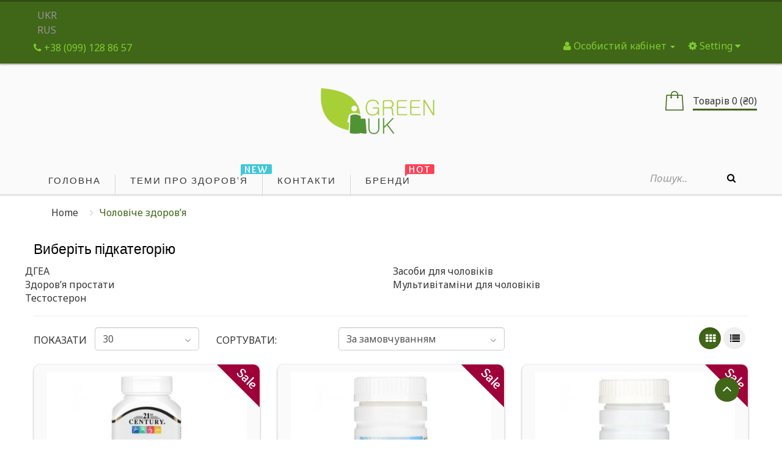

--- FILE ---
content_type: text/html; charset=utf-8
request_url: https://iherb.in.ua/muzhskoe-zdorove-1
body_size: 19221
content:

<!DOCTYPE html> <!--[if IE]><![endif]--> <!--[if IE 8 ]><html prefix="og: http://ogp.me/ns# fb: http://ogp.me/ns/fb# business: http://ogp.me/ns/business#" dir="ltr" lang="uk" class="ie8"><![endif]--> <!--[if IE 9 ]><html prefix="og: http://ogp.me/ns# fb: http://ogp.me/ns/fb# business: http://ogp.me/ns/business#" dir="ltr" lang="uk" class="ie9"><![endif]--> <!--[if (gt IE 9)|!(IE)]><!--> <html prefix="og: http://ogp.me/ns# fb: http://ogp.me/ns/fb# business: http://ogp.me/ns/business#" dir="ltr" class="ltr" lang="uk"> <!--<![endif]--> <head><meta name="viewport" content="width=device-width, initial-scale=1" /> <meta charset="UTF-8" /> <title>Товари для чоловічого здоров’я придбати по кращій ціні.</title> <base href="https://iherb.in.ua/" /> <meta name="description" content="Хочеш придбати товари для чоловічого здоров’я по низькій ціні? ☘️ Гарантія 100%, опис, відгуки ✔ на сайті iHerb Україна." /> <meta name="keywords" content= "Чоловіче здоров’я" /> <meta http-equiv="X-UA-Compatible" content="IE=edge"> <link href="https://iherb.in.ua/muzhskoe-zdorove-1" rel="canonical" /> <link href="https://iherb.in.ua/muzhskoe-zdorove-1?page=2" rel="next" /> <link href="https://iherb.in.ua/image/catalog/favikon.png" rel="icon" /> <link href="catalog/view/theme/pav_flower/stylesheet/stylesheet.css" rel="stylesheet" /> <link href="catalog/view/javascript/font-awesome/css/font-awesome.min.css" rel="stylesheet" /> <link href="catalog/view/javascript/jquery/magnific/magnific-popup.css" rel="stylesheet" /> <link href="catalog/view/javascript/jquery/owl-carousel/owl.carousel.css" rel="stylesheet" /> <link href="catalog/view/theme/default/stylesheet/pavnewsletter.css" rel="stylesheet" /> <script type="text/javascript" src="catalog/view/javascript/jquery/jquery-2.1.1.min.js"></script> <script type="text/javascript" src="catalog/view/javascript/jquery/magnific/jquery.magnific-popup.min.js"></script> <script type="text/javascript" src="catalog/view/javascript/bootstrap/js/bootstrap.min.js"></script> <script type="text/javascript" src="catalog/view/javascript/common.js"></script> <script type="text/javascript" src="catalog/view/theme/pav_flower/javascript/common.js"></script> <script type="text/javascript" src="catalog/view/javascript/jquery/owl-carousel/owl.carousel.min.js"></script> <script type="text/javascript" src="catalog/view/javascript/pavdeals/countdown.js"></script> <!-- FONT --> <link href='https://fonts.googleapis.com/css?family=Noto+Sans:400,700,400italic' rel='stylesheet' type='text/css'> <link href='https://fonts.googleapis.com/css?family=Overlock:400,700,900' rel='stylesheet' type='text/css'> <link href='https://fonts.googleapis.com/css?family=Abel' rel='stylesheet' type='text/css'> <link href='https://fonts.googleapis.com/css?family=Dancing+Script:400,700' rel='stylesheet' type='text/css'> <style>
      body {font-family: Times, &quot;Times New Roman&quot;, serif; font-size: inherit}
      #header-main {font-family: Times, &quot;Times New Roman&quot;, serif; font-size: inherit}
      #module-container {font-family: Times, &quot;Times New Roman&quot;, serif; font-size: inherit}

          </style> <!-- FONT --> </head> <body class="product-category-11 layout-"> <div class="row-offcanvas row-offcanvas-left"> <header id="header"> <nav id="top"> <div class="container"> <form action="https://iherb.in.ua/index.php?route=common/language/language" method="post" enctype="multipart/form-data" id="form-language"> <div id="language"> <a><button class="language-select" name="uk-ua"> UKR</button><br /></a> <a><button class="language-select" name="ru-ru"> RUS</button></a> <input type="hidden" name="code" value="" /> <input type="hidden" name="redirect" value="https://iherb.in.ua/muzhskoe-zdorove-1?_route_=muzhskoe-zdorove-1" /> </div> </form> <div id="top-links" class="nav pull-right"> <ul class="list-inline"> <li class="dropdown"><a href="https://iherb.in.ua/index.php?route=account/account" title="Особистий кабінет" class="dropdown-toggle" data-toggle="dropdown"><i class="fa fa-user"></i> <span class="hidden-xs">Особистий кабінет</span> <span class="caret"></span></a> <ul class="dropdown-menu dropdown-menu-right"> <li><a href="https://iherb.in.ua/index.php?route=account/simpleregister">Реєстрація</a></li> <li><a href="https://iherb.in.ua/index.php?route=account/login">Авторизація</a></li> </ul> </li> <li class="dropdown"> <button type="button" class="btn-link dropdown-toggle setting" data-toggle="dropdown"> <span class="fa fa-cog"></span> <span class="hidden-xs">Setting</span> <i class="fa fa-caret-down"></i> </button> <ul class="dropdown-menu dropdown-menu-right"> <li><a href="https://iherb.in.ua/index.php?route=account/wishlist" id="wishlist-total" title="Закладки (0)"><i class="fa fa-heart"></i> <span>Закладки (0)</span></a></li> <li><a href="https://iherb.in.ua/index.php?route=checkout/simplecheckout" title="Кошик"><i class="fa fa-shopping-cart"></i> <span>Кошик</span></a></li> <li><a href="https://iherb.in.ua/index.php?route=checkout/simplecheckout" title="Оформлення замовлення"><i class="fa fa-share"></i> <span>Оформлення замовлення</span></a></li> </ul> </li> </ul> </div> <div class="phones pull-left"> <span><a href="https://iherb.in.ua/index.php?route=information/contact"><i class="fa fa-phone"></i> <span>+38 (099) 128 86 57</span></a></span> </div> </div> </nav> <!-- Header Main --> <div id="header-main"> <div class="container"> <div class="row"> <div class="col-lg-12 col-md-12 col-sm-12 col-xs-12 logo inner no-padding"> <!-- LOGO --> <div class="logo text-center"> <div id="logo-theme" class="logo-store"> <a href="https://iherb.in.ua/index.php?route=common/home"> <span> iHerb з доставкою по Україні - iHerb Украина</span> </a> </div> </div> <!-- CART --> <div class="cart-top"><div id="cart" class="minibasket radius-5x"> <div  data-toggle="dropdown" data-loading-text="Завантаження..." class="dropdown-toggle"> <i class="icon-cart"></i> <span id="cart-total">Товарів 0 (₴0)</span> </div> <ul class="dropdown-menu pull-right"> <li> <p class="text-center">Ваш кошик порожній!</p> </li> </ul> </div> </div> </div> </div> </div> </div> <!-- Mainmenu --> <div class="mainmenu navbar-mega-theme"> <div class="container"> <div class="row"> <div class="inner"> <div class="col-lg-10 col-md-10"> <div id="pav-mainnav" class="pav-mainnav"><div class="pav-megamenu"> <button data-toggle="offcanvas" class="btn btn-primary canvas-menu hidden-lg hidden-md" type="button"><span class="fa fa-bars"></span> Menu</button> <nav id="pav-megamenu" class="pav-megamenu hidden-sm hidden-xs"> <div class="navbar"> <div id="mainmenutop" class="megamenu" role="navigation"> <div class="navbar-header"> <div class="collapse navbar-collapse" id="bs-megamenu"> <ul class="nav navbar-nav megamenu"><li class="" ><a href="?route=common/home"><span class="menu-title">Головна</span></a></li><li class="" ><a href="?route=pavblog/blogs"><span class="badges new">new</span><span class="menu-title">Теми про здоров'я</span></a></li><li class="" ><a href="?route=information/contact"><span class="menu-title">Контакти</span></a></li><li class="" ><a href="https://iherb.in.ua/index.php?route=product/manufacturer"><span class="badges hot">hot</span><span class="menu-title">Бренди</span></a></li></ul> </div> </div> </div> </div> </nav> </div></div> </div> <div class="col-lg-2 col-md-2"> <div id="search" class="input-group"> <input type="text" name="search" value="" placeholder="Пошук.." class="form-control input-lg" /> <span class="input-group-btn"> <button type="button" class="btn btn-default btn-lg"><i class="fa fa-search"></i></button> </span> </div></div> </div> </div> </div> </div> </header><!-- /header --> <!-- sys-notification --> <div id="sys-notification"> <div class="container"> <div id="notification"></div> </div> </div> <!-- /sys-notification --> <div class="maincols"><div class="container"> <div class="container"> <ul class="breadcrumb"> <li><a href="https://iherb.in.ua/index.php?route=common/home">Home</a></li> <li><a href="https://iherb.in.ua/muzhskoe-zdorove-1">Чоловіче здоров’я</a></li> </ul> </div> <div class="row"> <div id="content" class="col-md-12"><div id="mfilter-content-container"> <!-- =========Refine Search========== --> <div class="refine-search"> <h3>Виберіть підкатегорію</h3> <div class="row"> <ul class="list-inline"> <li class="col-lg-6 col-md-6 col-sm-6 col-xs-12"><a href="https://iherb.in.ua/muzhskoe-zdorove-1/dgea">ДГЕА</a></li> <li class="col-lg-6 col-md-6 col-sm-6 col-xs-12"><a href="https://iherb.in.ua/muzhskoe-zdorove-1/sredstva-dlya-muzhchin-1">Засоби для чоловіків</a></li> <li class="col-lg-6 col-md-6 col-sm-6 col-xs-12"><a href="https://iherb.in.ua/muzhskoe-zdorove-1/zdorove-prostaty">Здоров’я простати</a></li> <li class="col-lg-6 col-md-6 col-sm-6 col-xs-12"><a href="https://iherb.in.ua/muzhskoe-zdorove-1/multivitaminy-dlya-muzhchin">Мультивітаміни для чоловіків</a></li> <li class="col-lg-6 col-md-6 col-sm-6 col-xs-12"><a href="https://iherb.in.ua/muzhskoe-zdorove-1/testosteron">Тестостерон</a></li> </ul> </div> </div> <hr> <!-- =================== --> <div class="products-filter-panel"> <div class="row"> <div class="col-md-1 text-left"> <label class="control-label" for="input-limit">Показати</label> </div> <div class="col-md-2 text-left"> <div class="select-wrap"><select id="input-limit" class="form-control" onchange="location = this.value;"> <option value="https://iherb.in.ua/muzhskoe-zdorove-1?limit=25">25</option> <option value="https://iherb.in.ua/muzhskoe-zdorove-1?limit=30" selected="selected">30</option> <option value="https://iherb.in.ua/muzhskoe-zdorove-1?limit=50">50</option> <option value="https://iherb.in.ua/muzhskoe-zdorove-1?limit=75">75</option> <option value="https://iherb.in.ua/muzhskoe-zdorove-1?limit=100">100</option> </select></div> </div> <div class="col-md-2 text-left"> <label class="control-label text-sort" for="input-sort">Сортувати:</label> </div> <div class="col-md-3 text-left"> <div class="select-wrap"><select id="input-sort" class="form-control" onchange="location = this.value;"> <option value="https://iherb.in.ua/muzhskoe-zdorove-1?sort=p.sort_order&amp;order=ASC" selected="selected">За замовчуванням</option> <option value="https://iherb.in.ua/muzhskoe-zdorove-1?sort=pd.name&amp;order=ASC">Назва (А - Я)</option> <option value="https://iherb.in.ua/muzhskoe-zdorove-1?sort=pd.name&amp;order=DESC">Назва (Я - А)</option> <option value="https://iherb.in.ua/muzhskoe-zdorove-1?sort=p.price&amp;order=ASC">Ціна (низька &gt; висока)</option> <option value="https://iherb.in.ua/muzhskoe-zdorove-1?sort=p.price&amp;order=DESC">Ціна (висока &gt; низька)</option> <option value="https://iherb.in.ua/muzhskoe-zdorove-1?sort=rating&amp;order=DESC">Рейтинг (починаючи з високого)</option> <option value="https://iherb.in.ua/muzhskoe-zdorove-1?sort=rating&amp;order=ASC">Рейтинг (починаючи з низького)</option> <option value="https://iherb.in.ua/muzhskoe-zdorove-1?sort=p.model&amp;order=ASC">Модель (А - Я)</option> <option value="https://iherb.in.ua/muzhskoe-zdorove-1?sort=p.model&amp;order=DESC">Модель (Я - А)</option> </select></div> </div> <div class="col-md-4 text-right"> <div class="btn-group hidden-xs display"> <button type="button" id="grid-view" class="btn btn-switch active" data-toggle="tooltip" title="Сітка"> <i class="fa fa-th"></i> </button> <button type="button" id="list-view" class="btn btn-switch" data-toggle="tooltip" title="Список"> <i class="fa fa-list"></i> </button> </div> </div> </div> </div> <br /> <div id="products" class="product-grid"> <div class="products-block"> <div class="row products-row"> <div class="col-lg-4 col-md-4 col-sm-4 col-xs-12 product-col border"> <div class="product-block radius-1x clearfix"> <div class="image"> <span class="product-label sale-exist"><span class="product-label-special">Sale</span></span> <div class="product-img"> <a class="img" title="21st Century, Mega Multi, для чоловіків, мультивітаміни та мультимінерали, 90 таблеток" href="https://iherb.in.ua/muzhskoe-zdorove-1/21st-century-mega-multi-dlya-muzhchin-multivitaminy-i-multimineraly-90-tabletok.html"> <img class="img-responsive" src="https://iherb.in.ua/image/cache/catalog/new0/21st_Century-_Mega_Multi-_dlya_cholovikiv-_multivitamini_ta_multiminerali-_90tabletok-400x350.jpg" title="21st Century, Mega Multi, для чоловіків, мультивітаміни та мультимінерали, 90 таблеток" alt="21st Century, Mega Multi, для чоловіків, мультивітаміни та мультимінерали, 90 таблеток" /> </a> </div> </div> <div class="product-meta"> <h5 class="name"><a href="https://iherb.in.ua/muzhskoe-zdorove-1/21st-century-mega-multi-dlya-muzhchin-multivitaminy-i-multimineraly-90-tabletok.html">21st Century, Mega Multi, для чоловіків, мультивітаміни та мультимінерали, 90 таблеток</a></h5> <div class="clearfix"> <!-- rating --> <div class="rating"> <span class="fa fa-stack"><i class="fa fa-star fa-stack-1x"></i> </span> <span class="fa fa-stack"><i class="fa fa-star fa-stack-1x"></i> </span> <span class="fa fa-stack"><i class="fa fa-star fa-stack-1x"></i> </span> <span class="fa fa-stack"><i class="fa fa-star fa-stack-1x"></i> </span> <span class="fa fa-stack"><i class="fa fa-star-o fa-stack-1x"></i></span> </div> <!-- price --> <div class="price"> <span class="price-new">₴1009</span> <span class="price-old">₴1233</span> </div> </div> <p class="description">Докладно про товар 21st Century, Mega Multi, для чоловіків, мультивітаміни та мультимінерали, 90 таб.....</p> <div class="action add-links clearfix"> <div class="cart"> <button data-loading-text="Loading..." class="btn-action radius-5" type="button" onclick="cart.add('171');"> <span>Купити</span> <i class="fa fa-shopping-cart"></i> </button> </div> <div class="button"> <!-- wishlist --> <div class="wishlist"> <button class="btn btn-default" type="button" data-placement="top" title="В закладки" onclick="wishlist.add('171');"><i class="fa fa-heart"></i></button> </div> <!-- compare --> <div class="compare"> <button class="btn btn-default" type="button" data-placement="top" title="порівняння" onclick="compare.add('171');"><i class="fa fa-exchange"></i></button> </div> <!-- quickview --> <div class="quickview hidden-xs hidden-sm"> <a class="iframe-link btn btn-default" data-placement="top" href="https://iherb.in.ua/index.php?route=themecontrol/product&amp;product_id=171"  title="Quick View" ><i class="fa fa-eye"></i></a> </div> <!-- zoom --> <div class="zoom hidden-xs hidden-sm"> <a data-placement="top" href="https://iherb.in.ua/image/catalog/new0/21st_Century-_Mega_Multi-_dlya_cholovikiv-_multivitamini_ta_multiminerali-_90tabletok.jpg" class="product-zoom btn btn-default info-view colorbox cboxElement" title="21st Century, Mega Multi, для чоловіків, мультивітаміни та мультимінерали, 90 таблеток"><i class="fa fa-search-plus"></i></a> </div> </div> </div> </div> </div> </div> <div class="col-lg-4 col-md-4 col-sm-4 col-xs-12 product-col border"> <div class="product-block radius-1x clearfix"> <div class="image"> <span class="product-label sale-exist"><span class="product-label-special">Sale</span></span> <div class="product-img"> <a class="img" title="21st Century, One Daily, вітаміни для чоловічого здоров’я, 100 таблеток" href="https://iherb.in.ua/muzhskoe-zdorove-1/21st-century-one-daily-dlya-muzhskogo-zdorovya-100-tabletok.html"> <img class="img-responsive" src="https://iherb.in.ua/image/cache/catalog/new0/21st_Century-_One_Daily-_vitamini_dlya_cholovichogo_zdorovya-_100tabletok-400x350.jpg" title="21st Century, One Daily, вітаміни для чоловічого здоров’я, 100 таблеток" alt="21st Century, One Daily, вітаміни для чоловічого здоров’я, 100 таблеток" /> </a> </div> </div> <div class="product-meta"> <h5 class="name"><a href="https://iherb.in.ua/muzhskoe-zdorove-1/21st-century-one-daily-dlya-muzhskogo-zdorovya-100-tabletok.html">21st Century, One Daily, вітаміни для чоловічого здоров’я, 100 таблеток</a></h5> <div class="clearfix"> <!-- rating --> <div class="rating"> <span class="fa fa-stack"><i class="fa fa-star fa-stack-1x"></i> </span> <span class="fa fa-stack"><i class="fa fa-star fa-stack-1x"></i> </span> <span class="fa fa-stack"><i class="fa fa-star fa-stack-1x"></i> </span> <span class="fa fa-stack"><i class="fa fa-star fa-stack-1x"></i> </span> <span class="fa fa-stack"><i class="fa fa-star fa-stack-1x"></i> </span> </div> <!-- price --> <div class="price"> <span class="price-new">₴724</span> <span class="price-old">₴885</span> </div> </div> <p class="description">Докладно про товар 21st Century, One Daily, вітаміни для чоловічого здоров’я, 100 таблеток :  З ліко.....</p> <div class="action add-links clearfix"> <div class="cart"> <button data-loading-text="Loading..." class="btn-action radius-5" type="button" onclick="cart.add('166');"> <span>Купити</span> <i class="fa fa-shopping-cart"></i> </button> </div> <div class="button"> <!-- wishlist --> <div class="wishlist"> <button class="btn btn-default" type="button" data-placement="top" title="В закладки" onclick="wishlist.add('166');"><i class="fa fa-heart"></i></button> </div> <!-- compare --> <div class="compare"> <button class="btn btn-default" type="button" data-placement="top" title="порівняння" onclick="compare.add('166');"><i class="fa fa-exchange"></i></button> </div> <!-- quickview --> <div class="quickview hidden-xs hidden-sm"> <a class="iframe-link btn btn-default" data-placement="top" href="https://iherb.in.ua/index.php?route=themecontrol/product&amp;product_id=166"  title="Quick View" ><i class="fa fa-eye"></i></a> </div> <!-- zoom --> <div class="zoom hidden-xs hidden-sm"> <a data-placement="top" href="https://iherb.in.ua/image/catalog/new0/21st_Century-_One_Daily-_vitamini_dlya_cholovichogo_zdorovya-_100tabletok.jpg" class="product-zoom btn btn-default info-view colorbox cboxElement" title="21st Century, One Daily, вітаміни для чоловічого здоров’я, 100 таблеток"><i class="fa fa-search-plus"></i></a> </div> </div> </div> </div> </div> </div> <div class="col-lg-4 col-md-4 col-sm-4 col-xs-12 product-col border"> <div class="product-block radius-1x clearfix"> <div class="image"> <span class="product-label sale-exist"><span class="product-label-special">Sale</span></span> <div class="product-img"> <a class="img" title="21st Century, One Daily, мультивітаміни та мінерали для чоловіків старше 50 років, 100 таблеток" href="https://iherb.in.ua/muzhskoe-zdorove-1/21st-century-one-daily-multivitaminy-i-multimineraly-dlya-muzhchin-starshe-50-let-100-tabletok.html"> <img class="img-responsive" src="https://iherb.in.ua/image/cache/catalog/new0/21st_Century-_One_Daily-_multivitamini_ta_minerali_dlya_cholovikiv_starshe_50_rokiv-_100_tabletok-400x350.jpg" title="21st Century, One Daily, мультивітаміни та мінерали для чоловіків старше 50 років, 100 таблеток" alt="21st Century, One Daily, мультивітаміни та мінерали для чоловіків старше 50 років, 100 таблеток" /> </a> </div> </div> <div class="product-meta"> <h5 class="name"><a href="https://iherb.in.ua/muzhskoe-zdorove-1/21st-century-one-daily-multivitaminy-i-multimineraly-dlya-muzhchin-starshe-50-let-100-tabletok.html">21st Century, One Daily, мультивітаміни та мінерали для чоловіків старше 50 років, 100 таблеток</a></h5> <div class="clearfix"> <!-- rating --> <div class="rating"> <span class="fa fa-stack"><i class="fa fa-star fa-stack-1x"></i> </span> <span class="fa fa-stack"><i class="fa fa-star fa-stack-1x"></i> </span> <span class="fa fa-stack"><i class="fa fa-star fa-stack-1x"></i> </span> <span class="fa fa-stack"><i class="fa fa-star fa-stack-1x"></i> </span> <span class="fa fa-stack"><i class="fa fa-star fa-stack-1x"></i> </span> </div> <!-- price --> <div class="price"> <span class="price-new">₴859</span> <span class="price-old">₴1049</span> </div> </div> <p class="description">Докладно про товар 21st Century, One Daily, мультивітаміни та мінерали для чоловіків старше 50 років.....</p> <div class="action add-links clearfix"> <div class="cart"> <button data-loading-text="Loading..." class="btn-action radius-5" type="button" onclick="cart.add('168');"> <span>Купити</span> <i class="fa fa-shopping-cart"></i> </button> </div> <div class="button"> <!-- wishlist --> <div class="wishlist"> <button class="btn btn-default" type="button" data-placement="top" title="В закладки" onclick="wishlist.add('168');"><i class="fa fa-heart"></i></button> </div> <!-- compare --> <div class="compare"> <button class="btn btn-default" type="button" data-placement="top" title="порівняння" onclick="compare.add('168');"><i class="fa fa-exchange"></i></button> </div> <!-- quickview --> <div class="quickview hidden-xs hidden-sm"> <a class="iframe-link btn btn-default" data-placement="top" href="https://iherb.in.ua/index.php?route=themecontrol/product&amp;product_id=168"  title="Quick View" ><i class="fa fa-eye"></i></a> </div> <!-- zoom --> <div class="zoom hidden-xs hidden-sm"> <a data-placement="top" href="https://iherb.in.ua/image/catalog/new0/21st_Century-_One_Daily-_multivitamini_ta_minerali_dlya_cholovikiv_starshe_50_rokiv-_100_tabletok.jpg" class="product-zoom btn btn-default info-view colorbox cboxElement" title="21st Century, One Daily, мультивітаміни та мінерали для чоловіків старше 50 років, 100 таблеток"><i class="fa fa-search-plus"></i></a> </div> </div> </div> </div> </div> </div> </div> <div class="row products-row"> <div class="col-lg-4 col-md-4 col-sm-4 col-xs-12 product-col border"> <div class="product-block radius-1x clearfix"> <div class="image"> <span class="product-label sale-exist"><span class="product-label-special">Sale</span></span> <div class="product-img"> <a class="img" title="21st Century, Prostate Health with Beta-Sitosterol, 125 mg, 60 Softgels" href="https://iherb.in.ua/muzhskoe-zdorove-1/21st-century-dobavka-dlya-zdorovya-predstatelnoy-zhelezy-s-beta-sitosterolom-125-mg-60-myagkih-tabletok.html"> <img class="img-responsive" src="https://iherb.in.ua/image/cache/catalog/new0/21st_Century-_Prostate_Health_with_Beta-Sitosterol-_125_mg-_60_Softgels-400x350.jpg" title="21st Century, Prostate Health with Beta-Sitosterol, 125 mg, 60 Softgels" alt="21st Century, Prostate Health with Beta-Sitosterol, 125 mg, 60 Softgels" /> </a> </div> </div> <div class="product-meta"> <h5 class="name"><a href="https://iherb.in.ua/muzhskoe-zdorove-1/21st-century-dobavka-dlya-zdorovya-predstatelnoy-zhelezy-s-beta-sitosterolom-125-mg-60-myagkih-tabletok.html">21st Century, Prostate Health with Beta-Sitosterol, 125 mg, 60 Softgels</a></h5> <div class="clearfix"> <!-- rating --> <div class="rating"> <span class="fa fa-stack"><i class="fa fa-star fa-stack-1x"></i> </span> <span class="fa fa-stack"><i class="fa fa-star fa-stack-1x"></i> </span> <span class="fa fa-stack"><i class="fa fa-star fa-stack-1x"></i> </span> <span class="fa fa-stack"><i class="fa fa-star fa-stack-1x"></i> </span> <span class="fa fa-stack"><i class="fa fa-star fa-stack-1x"></i> </span> </div> <!-- price --> <div class="price"> <span class="price-new">₴1360</span> <span class="price-old">₴1662</span> </div> </div> <p class="description">Докладно про товар 21st Century, Prostate Health with Beta-Sitosterol, 125 mg, 60 Softgels :  Men's .....</p> <div class="action add-links clearfix"> <div class="cart"> <button data-loading-text="Loading..." class="btn-action radius-5" type="button" onclick="cart.add('239');"> <span>Купити</span> <i class="fa fa-shopping-cart"></i> </button> </div> <div class="button"> <!-- wishlist --> <div class="wishlist"> <button class="btn btn-default" type="button" data-placement="top" title="В закладки" onclick="wishlist.add('239');"><i class="fa fa-heart"></i></button> </div> <!-- compare --> <div class="compare"> <button class="btn btn-default" type="button" data-placement="top" title="порівняння" onclick="compare.add('239');"><i class="fa fa-exchange"></i></button> </div> <!-- quickview --> <div class="quickview hidden-xs hidden-sm"> <a class="iframe-link btn btn-default" data-placement="top" href="https://iherb.in.ua/index.php?route=themecontrol/product&amp;product_id=239"  title="Quick View" ><i class="fa fa-eye"></i></a> </div> <!-- zoom --> <div class="zoom hidden-xs hidden-sm"> <a data-placement="top" href="https://iherb.in.ua/image/catalog/new0/21st_Century-_Prostate_Health_with_Beta-Sitosterol-_125_mg-_60_Softgels.jpg" class="product-zoom btn btn-default info-view colorbox cboxElement" title="21st Century, Prostate Health with Beta-Sitosterol, 125 mg, 60 Softgels"><i class="fa fa-search-plus"></i></a> </div> </div> </div> </div> </div> </div> <div class="col-lg-4 col-md-4 col-sm-4 col-xs-12 product-col border"> <div class="product-block radius-1x clearfix"> <div class="image"> <span class="product-label sale-exist"><span class="product-label-special">Sale</span></span> <div class="product-img"> <a class="img" title="21st Century, Sentry Senior, мультивітамінна та мультимінеральна добавка, для чоловіків старше 50 років, 100 таблеток" href="https://iherb.in.ua/muzhskoe-zdorove-1/21st-century-pishchevaya-dobavka-s-kompleksom-vitaminov-i-mineralov-dlya-muzhchin-starshe-50-let-100-tabletok.html"> <img class="img-responsive" src="https://iherb.in.ua/image/cache/catalog/new0/21st_Century-_Sentry_Senior-_multivitaminna_ta_multimineralna_dobavka-_dlya_cholovikiv_starshe_50rokiv-_10-400x350.jpg" title="21st Century, Sentry Senior, мультивітамінна та мультимінеральна добавка, для чоловіків старше 50 років, 100 таблеток" alt="21st Century, Sentry Senior, мультивітамінна та мультимінеральна добавка, для чоловіків старше 50 років, 100 таблеток" /> </a> </div> </div> <div class="product-meta"> <h5 class="name"><a href="https://iherb.in.ua/muzhskoe-zdorove-1/21st-century-pishchevaya-dobavka-s-kompleksom-vitaminov-i-mineralov-dlya-muzhchin-starshe-50-let-100-tabletok.html">21st Century, Sentry Senior, мультивітамінна та мультимінеральна добавка, для чоловіків старше 50 років, 100 таблеток</a></h5> <div class="clearfix"> <!-- rating --> <div class="rating"> <span class="fa fa-stack"><i class="fa fa-star fa-stack-1x"></i> </span> <span class="fa fa-stack"><i class="fa fa-star fa-stack-1x"></i> </span> <span class="fa fa-stack"><i class="fa fa-star fa-stack-1x"></i> </span> <span class="fa fa-stack"><i class="fa fa-star fa-stack-1x"></i> </span> <span class="fa fa-stack"><i class="fa fa-star fa-stack-1x"></i> </span> </div> <!-- price --> <div class="price"> <span class="price-new">₴825</span> <span class="price-old">₴1008</span> </div> </div> <p class="description">Докладно про товар 21st Century, Sentry Senior, мультивітамінна та мультимінеральна добавка, для чол.....</p> <div class="action add-links clearfix"> <div class="cart"> <button data-loading-text="Loading..." class="btn-action radius-5" type="button" onclick="cart.add('167');"> <span>Купити</span> <i class="fa fa-shopping-cart"></i> </button> </div> <div class="button"> <!-- wishlist --> <div class="wishlist"> <button class="btn btn-default" type="button" data-placement="top" title="В закладки" onclick="wishlist.add('167');"><i class="fa fa-heart"></i></button> </div> <!-- compare --> <div class="compare"> <button class="btn btn-default" type="button" data-placement="top" title="порівняння" onclick="compare.add('167');"><i class="fa fa-exchange"></i></button> </div> <!-- quickview --> <div class="quickview hidden-xs hidden-sm"> <a class="iframe-link btn btn-default" data-placement="top" href="https://iherb.in.ua/index.php?route=themecontrol/product&amp;product_id=167"  title="Quick View" ><i class="fa fa-eye"></i></a> </div> <!-- zoom --> <div class="zoom hidden-xs hidden-sm"> <a data-placement="top" href="https://iherb.in.ua/image/catalog/new0/21st_Century-_Sentry_Senior-_multivitaminna_ta_multimineralna_dobavka-_dlya_cholovikiv_starshe_50rokiv-_10.jpg" class="product-zoom btn btn-default info-view colorbox cboxElement" title="21st Century, Sentry Senior, мультивітамінна та мультимінеральна добавка, для чоловіків старше 50 років, 100 таблеток"><i class="fa fa-search-plus"></i></a> </div> </div> </div> </div> </div> </div> <div class="col-lg-4 col-md-4 col-sm-4 col-xs-12 product-col border"> <div class="product-block radius-1x clearfix"> <div class="image"> <span class="product-label sale-exist"><span class="product-label-special">Sale</span></span> <div class="product-img"> <a class="img" title="21st Century, Sentry Men, добавка з мультивітамінами та мікроелементами для чоловіків, 120 таблеток" href="https://iherb.in.ua/muzhskoe-zdorove-1/21st-century-sentry-dlya-muzhchin-dobavka-s-kompleksom-vitaminov-i-mikroelementov-120-tabletok.html"> <img class="img-responsive" src="https://iherb.in.ua/image/cache/catalog/new0/21st_Century-_SentryMen-_dobavka_z_multivitaminami_ta_mikroelementami_dlya_cholovikiv-_120tabletok-400x350.jpg" title="21st Century, Sentry Men, добавка з мультивітамінами та мікроелементами для чоловіків, 120 таблеток" alt="21st Century, Sentry Men, добавка з мультивітамінами та мікроелементами для чоловіків, 120 таблеток" /> </a> </div> </div> <div class="product-meta"> <h5 class="name"><a href="https://iherb.in.ua/muzhskoe-zdorove-1/21st-century-sentry-dlya-muzhchin-dobavka-s-kompleksom-vitaminov-i-mikroelementov-120-tabletok.html">21st Century, Sentry Men, добавка з мультивітамінами та мікроелементами для чоловіків, 120 таблеток</a></h5> <div class="clearfix"> <!-- rating --> <div class="rating"> <span class="fa fa-stack"><i class="fa fa-star fa-stack-1x"></i> </span> <span class="fa fa-stack"><i class="fa fa-star fa-stack-1x"></i> </span> <span class="fa fa-stack"><i class="fa fa-star fa-stack-1x"></i> </span> <span class="fa fa-stack"><i class="fa fa-star fa-stack-1x"></i> </span> <span class="fa fa-stack"><i class="fa fa-star fa-stack-1x"></i> </span> </div> <!-- price --> <div class="price"> <span class="price-new">₴879</span> <span class="price-old">₴1075</span> </div> </div> <p class="description">Докладно про товар 21st Century, Sentry Men, добавка з мультивітамінами та мікроелементами для чолов.....</p> <div class="action add-links clearfix"> <div class="cart"> <button data-loading-text="Loading..." class="btn-action radius-5" type="button" onclick="cart.add('169');"> <span>Купити</span> <i class="fa fa-shopping-cart"></i> </button> </div> <div class="button"> <!-- wishlist --> <div class="wishlist"> <button class="btn btn-default" type="button" data-placement="top" title="В закладки" onclick="wishlist.add('169');"><i class="fa fa-heart"></i></button> </div> <!-- compare --> <div class="compare"> <button class="btn btn-default" type="button" data-placement="top" title="порівняння" onclick="compare.add('169');"><i class="fa fa-exchange"></i></button> </div> <!-- quickview --> <div class="quickview hidden-xs hidden-sm"> <a class="iframe-link btn btn-default" data-placement="top" href="https://iherb.in.ua/index.php?route=themecontrol/product&amp;product_id=169"  title="Quick View" ><i class="fa fa-eye"></i></a> </div> <!-- zoom --> <div class="zoom hidden-xs hidden-sm"> <a data-placement="top" href="https://iherb.in.ua/image/catalog/new0/21st_Century-_SentryMen-_dobavka_z_multivitaminami_ta_mikroelementami_dlya_cholovikiv-_120tabletok.jpg" class="product-zoom btn btn-default info-view colorbox cboxElement" title="21st Century, Sentry Men, добавка з мультивітамінами та мікроелементами для чоловіків, 120 таблеток"><i class="fa fa-search-plus"></i></a> </div> </div> </div> </div> </div> </div> </div> <div class="row products-row"> <div class="col-lg-4 col-md-4 col-sm-4 col-xs-12 product-col border"> <div class="product-block radius-1x clearfix"> <div class="image"> <span class="product-label sale-exist"><span class="product-label-special">Sale</span></span> <div class="product-img"> <a class="img" title="21st Century, Wellify! мультивітаміни та мультимінерали для чоловіків для поповнення запасу енергії, 65 таблеток" href="https://iherb.in.ua/muzhskoe-zdorove-1/21st-century-wellify-energeticheskie-multivitaminy-i-multimineraly-dlya-muzhchin-65-tabletok.html"> <img class="img-responsive" src="https://iherb.in.ua/image/cache/catalog/new0/21st_Century-_Wellify_multivitamini_ta_multiminerali_dlya_cholovikiv_dlya_popovnennya_zapasu_energii-_65t-400x350.jpg" title="21st Century, Wellify! мультивітаміни та мультимінерали для чоловіків для поповнення запасу енергії, 65 таблеток" alt="21st Century, Wellify! мультивітаміни та мультимінерали для чоловіків для поповнення запасу енергії, 65 таблеток" /> </a> </div> </div> <div class="product-meta"> <h5 class="name"><a href="https://iherb.in.ua/muzhskoe-zdorove-1/21st-century-wellify-energeticheskie-multivitaminy-i-multimineraly-dlya-muzhchin-65-tabletok.html">21st Century, Wellify! мультивітаміни та мультимінерали для чоловіків для поповнення запасу енергії, 65 таблеток</a></h5> <div class="clearfix"> <!-- rating --> <div class="rating"> <span class="fa fa-stack"><i class="fa fa-star fa-stack-1x"></i> </span> <span class="fa fa-stack"><i class="fa fa-star fa-stack-1x"></i> </span> <span class="fa fa-stack"><i class="fa fa-star fa-stack-1x"></i> </span> <span class="fa fa-stack"><i class="fa fa-star fa-stack-1x"></i> </span> <span class="fa fa-stack"><i class="fa fa-star fa-stack-1x"></i> </span> </div> <!-- price --> <div class="price"> <span class="price-new">₴897</span> <span class="price-old">₴1096</span> </div> </div> <p class="description">Докладно про товар 21st Century, Wellify! мультивітаміни та мультимінерали для чоловіків для поповне.....</p> <div class="action add-links clearfix"> <div class="cart"> <button data-loading-text="Loading..." class="btn-action radius-5" type="button" onclick="cart.add('170');"> <span>Купити</span> <i class="fa fa-shopping-cart"></i> </button> </div> <div class="button"> <!-- wishlist --> <div class="wishlist"> <button class="btn btn-default" type="button" data-placement="top" title="В закладки" onclick="wishlist.add('170');"><i class="fa fa-heart"></i></button> </div> <!-- compare --> <div class="compare"> <button class="btn btn-default" type="button" data-placement="top" title="порівняння" onclick="compare.add('170');"><i class="fa fa-exchange"></i></button> </div> <!-- quickview --> <div class="quickview hidden-xs hidden-sm"> <a class="iframe-link btn btn-default" data-placement="top" href="https://iherb.in.ua/index.php?route=themecontrol/product&amp;product_id=170"  title="Quick View" ><i class="fa fa-eye"></i></a> </div> <!-- zoom --> <div class="zoom hidden-xs hidden-sm"> <a data-placement="top" href="https://iherb.in.ua/image/catalog/new0/21st_Century-_Wellify_multivitamini_ta_multiminerali_dlya_cholovikiv_dlya_popovnennya_zapasu_energii-_65t.jpg" class="product-zoom btn btn-default info-view colorbox cboxElement" title="21st Century, Wellify! мультивітаміни та мультимінерали для чоловіків для поповнення запасу енергії, 65 таблеток"><i class="fa fa-search-plus"></i></a> </div> </div> </div> </div> </div> </div> <div class="col-lg-4 col-md-4 col-sm-4 col-xs-12 product-col border"> <div class="product-block radius-1x clearfix"> <div class="image"> <span class="product-label sale-exist"><span class="product-label-special">Sale</span></span> <div class="product-img"> <a class="img" title="21st Century, Wellify, мультивітаміни та мультимікроелементи для чоловіків від 50 років, 65 таблеток" href="https://iherb.in.ua/muzhskoe-zdorove-1/21st-century-wellify-multivitaminy-i-multimineraly-dlya-muzhchin-starshe-50-let-65-tabletok.html"> <img class="img-responsive" src="https://iherb.in.ua/image/cache/catalog/new0/21st_Century-_Wellify-_multivitamini_ta_multimikroelementi_dlya_cholovikiv_vid_50rokiv-_65tabletok-400x350.jpg" title="21st Century, Wellify, мультивітаміни та мультимікроелементи для чоловіків від 50 років, 65 таблеток" alt="21st Century, Wellify, мультивітаміни та мультимікроелементи для чоловіків від 50 років, 65 таблеток" /> </a> </div> </div> <div class="product-meta"> <h5 class="name"><a href="https://iherb.in.ua/muzhskoe-zdorove-1/21st-century-wellify-multivitaminy-i-multimineraly-dlya-muzhchin-starshe-50-let-65-tabletok.html">21st Century, Wellify, мультивітаміни та мультимікроелементи для чоловіків від 50 років, 65 таблеток</a></h5> <div class="clearfix"> <!-- rating --> <div class="rating"> <span class="fa fa-stack"><i class="fa fa-star fa-stack-1x"></i> </span> <span class="fa fa-stack"><i class="fa fa-star fa-stack-1x"></i> </span> <span class="fa fa-stack"><i class="fa fa-star fa-stack-1x"></i> </span> <span class="fa fa-stack"><i class="fa fa-star fa-stack-1x"></i> </span> <span class="fa fa-stack"><i class="fa fa-star-o fa-stack-1x"></i></span> </div> <!-- price --> <div class="price"> <span class="price-new">₴895</span> <span class="price-old">₴1094</span> </div> </div> <p class="description">Докладно про товар 21st Century, Wellify, мультивітаміни та мультимікроелементи для чоловіків від 50.....</p> <div class="action add-links clearfix"> <div class="cart"> <button data-loading-text="Loading..." class="btn-action radius-5" type="button" onclick="cart.add('173');"> <span>Купити</span> <i class="fa fa-shopping-cart"></i> </button> </div> <div class="button"> <!-- wishlist --> <div class="wishlist"> <button class="btn btn-default" type="button" data-placement="top" title="В закладки" onclick="wishlist.add('173');"><i class="fa fa-heart"></i></button> </div> <!-- compare --> <div class="compare"> <button class="btn btn-default" type="button" data-placement="top" title="порівняння" onclick="compare.add('173');"><i class="fa fa-exchange"></i></button> </div> <!-- quickview --> <div class="quickview hidden-xs hidden-sm"> <a class="iframe-link btn btn-default" data-placement="top" href="https://iherb.in.ua/index.php?route=themecontrol/product&amp;product_id=173"  title="Quick View" ><i class="fa fa-eye"></i></a> </div> <!-- zoom --> <div class="zoom hidden-xs hidden-sm"> <a data-placement="top" href="https://iherb.in.ua/image/catalog/new0/21st_Century-_Wellify-_multivitamini_ta_multimikroelementi_dlya_cholovikiv_vid_50rokiv-_65tabletok.jpg" class="product-zoom btn btn-default info-view colorbox cboxElement" title="21st Century, Wellify, мультивітаміни та мультимікроелементи для чоловіків від 50 років, 65 таблеток"><i class="fa fa-search-plus"></i></a> </div> </div> </div> </div> </div> </div> <div class="col-lg-4 col-md-4 col-sm-4 col-xs-12 product-col border"> <div class="product-block radius-1x clearfix"> <div class="image"> <span class="product-label sale-exist"><span class="product-label-special">Sale</span></span> <div class="product-img"> <a class="img" title="21st Century, ДГЕА, 25 мг, 90 капсул" href="https://iherb.in.ua/muzhskoe-zdorove-1/21st-century-dhea-25-mg-90-kapsul.html"> <img class="img-responsive" src="https://iherb.in.ua/image/cache/catalog/new0/21st_Century-_DGEA-_25mg-_90kapsul-400x350.jpg" title="21st Century, ДГЕА, 25 мг, 90 капсул" alt="21st Century, ДГЕА, 25 мг, 90 капсул" /> </a> </div> </div> <div class="product-meta"> <h5 class="name"><a href="https://iherb.in.ua/muzhskoe-zdorove-1/21st-century-dhea-25-mg-90-kapsul.html">21st Century, ДГЕА, 25 мг, 90 капсул</a></h5> <div class="clearfix"> <!-- rating --> <div class="rating"> <span class="fa fa-stack"><i class="fa fa-star fa-stack-1x"></i> </span> <span class="fa fa-stack"><i class="fa fa-star fa-stack-1x"></i> </span> <span class="fa fa-stack"><i class="fa fa-star fa-stack-1x"></i> </span> <span class="fa fa-stack"><i class="fa fa-star fa-stack-1x"></i> </span> <span class="fa fa-stack"><i class="fa fa-star fa-stack-1x"></i> </span> </div> <!-- price --> <div class="price"> <span class="price-new">₴737</span> <span class="price-old">₴901</span> </div> </div> <p class="description">Докладно про товар 21st Century, ДГЕА, 25 мг, 90 капсул :  Підтримка імунної системи, душевної рівно.....</p> <div class="action add-links clearfix"> <div class="cart"> <button data-loading-text="Loading..." class="btn-action radius-5" type="button" onclick="cart.add('273');"> <span>Купити</span> <i class="fa fa-shopping-cart"></i> </button> </div> <div class="button"> <!-- wishlist --> <div class="wishlist"> <button class="btn btn-default" type="button" data-placement="top" title="В закладки" onclick="wishlist.add('273');"><i class="fa fa-heart"></i></button> </div> <!-- compare --> <div class="compare"> <button class="btn btn-default" type="button" data-placement="top" title="порівняння" onclick="compare.add('273');"><i class="fa fa-exchange"></i></button> </div> <!-- quickview --> <div class="quickview hidden-xs hidden-sm"> <a class="iframe-link btn btn-default" data-placement="top" href="https://iherb.in.ua/index.php?route=themecontrol/product&amp;product_id=273"  title="Quick View" ><i class="fa fa-eye"></i></a> </div> <!-- zoom --> <div class="zoom hidden-xs hidden-sm"> <a data-placement="top" href="https://iherb.in.ua/image/catalog/new0/21st_Century-_DGEA-_25mg-_90kapsul.jpg" class="product-zoom btn btn-default info-view colorbox cboxElement" title="21st Century, ДГЕА, 25 мг, 90 капсул"><i class="fa fa-search-plus"></i></a> </div> </div> </div> </div> </div> </div> </div> <div class="row products-row"> <div class="col-lg-4 col-md-4 col-sm-4 col-xs-12 product-col border"> <div class="product-block radius-1x clearfix"> <div class="image"> <span class="product-label sale-exist"><span class="product-label-special">Sale</span></span> <div class="product-img"> <a class="img" title="21st Century, сереноя, 450 мг, 200 вегетаріанських капсул" href="https://iherb.in.ua/muzhskoe-zdorove-1/21st-century-serenoya-450-mg-200-rastitelnyh-kapsul.html"> <img class="img-responsive" src="https://iherb.in.ua/image/cache/catalog/new0/21st_Century-_serenoya-_450mg-_200vegetarianskih_kapsul-400x350.jpg" title="21st Century, сереноя, 450 мг, 200 вегетаріанських капсул" alt="21st Century, сереноя, 450 мг, 200 вегетаріанських капсул" /> </a> </div> </div> <div class="product-meta"> <h5 class="name"><a href="https://iherb.in.ua/muzhskoe-zdorove-1/21st-century-serenoya-450-mg-200-rastitelnyh-kapsul.html">21st Century, сереноя, 450 мг, 200 вегетаріанських капсул</a></h5> <div class="clearfix"> <!-- rating --> <div class="rating"> <span class="fa fa-stack"><i class="fa fa-star fa-stack-1x"></i> </span> <span class="fa fa-stack"><i class="fa fa-star fa-stack-1x"></i> </span> <span class="fa fa-stack"><i class="fa fa-star fa-stack-1x"></i> </span> <span class="fa fa-stack"><i class="fa fa-star fa-stack-1x"></i> </span> <span class="fa fa-stack"><i class="fa fa-star fa-stack-1x"></i> </span> </div> <!-- price --> <div class="price"> <span class="price-new">₴1191</span> <span class="price-old">₴1456</span> </div> </div> <p class="description">Докладно про товар 21st Century, сереноя, 450 мг, 200 вегетаріанських капсул :  Рослинна добавкаБез .....</p> <div class="action add-links clearfix"> <div class="cart"> <button data-loading-text="Loading..." class="btn-action radius-5" type="button" onclick="cart.add('146');"> <span>Купити</span> <i class="fa fa-shopping-cart"></i> </button> </div> <div class="button"> <!-- wishlist --> <div class="wishlist"> <button class="btn btn-default" type="button" data-placement="top" title="В закладки" onclick="wishlist.add('146');"><i class="fa fa-heart"></i></button> </div> <!-- compare --> <div class="compare"> <button class="btn btn-default" type="button" data-placement="top" title="порівняння" onclick="compare.add('146');"><i class="fa fa-exchange"></i></button> </div> <!-- quickview --> <div class="quickview hidden-xs hidden-sm"> <a class="iframe-link btn btn-default" data-placement="top" href="https://iherb.in.ua/index.php?route=themecontrol/product&amp;product_id=146"  title="Quick View" ><i class="fa fa-eye"></i></a> </div> <!-- zoom --> <div class="zoom hidden-xs hidden-sm"> <a data-placement="top" href="https://iherb.in.ua/image/catalog/new0/21st_Century-_serenoya-_450mg-_200vegetarianskih_kapsul.jpg" class="product-zoom btn btn-default info-view colorbox cboxElement" title="21st Century, сереноя, 450 мг, 200 вегетаріанських капсул"><i class="fa fa-search-plus"></i></a> </div> </div> </div> </div> </div> </div> <div class="col-lg-4 col-md-4 col-sm-4 col-xs-12 product-col border"> <div class="product-block radius-1x clearfix"> <div class="image"> <span class="product-label sale-exist"><span class="product-label-special">Sale</span></span> <div class="product-img"> <a class="img" title="21st Century, сереноя, 450 мг, 60 вегетаріанських капсул" href="https://iherb.in.ua/muzhskoe-zdorove-1/21st-century-serenoya-450-mg-60-vegetarianskih-kapsul.html"> <img class="img-responsive" src="https://iherb.in.ua/image/cache/catalog/new0/21st_Century-_serenoya-_450mg-_60vegetarianskih_kapsul-400x350.jpg" title="21st Century, сереноя, 450 мг, 60 вегетаріанських капсул" alt="21st Century, сереноя, 450 мг, 60 вегетаріанських капсул" /> </a> </div> </div> <div class="product-meta"> <h5 class="name"><a href="https://iherb.in.ua/muzhskoe-zdorove-1/21st-century-serenoya-450-mg-60-vegetarianskih-kapsul.html">21st Century, сереноя, 450 мг, 60 вегетаріанських капсул</a></h5> <div class="clearfix"> <!-- rating --> <div class="rating"> <span class="fa fa-stack"><i class="fa fa-star fa-stack-1x"></i> </span> <span class="fa fa-stack"><i class="fa fa-star fa-stack-1x"></i> </span> <span class="fa fa-stack"><i class="fa fa-star fa-stack-1x"></i> </span> <span class="fa fa-stack"><i class="fa fa-star fa-stack-1x"></i> </span> <span class="fa fa-stack"><i class="fa fa-star fa-stack-1x"></i> </span> </div> <!-- price --> <div class="price"> <span class="price-new">₴782</span> <span class="price-old">₴955</span> </div> </div> <p class="description">Докладно про товар 21st Century, сереноя, 450 мг, 60 вегетаріанських капсул :  Підтримка чоловічого .....</p> <div class="action add-links clearfix"> <div class="cart"> <button data-loading-text="Loading..." class="btn-action radius-5" type="button" onclick="cart.add('145');"> <span>Купити</span> <i class="fa fa-shopping-cart"></i> </button> </div> <div class="button"> <!-- wishlist --> <div class="wishlist"> <button class="btn btn-default" type="button" data-placement="top" title="В закладки" onclick="wishlist.add('145');"><i class="fa fa-heart"></i></button> </div> <!-- compare --> <div class="compare"> <button class="btn btn-default" type="button" data-placement="top" title="порівняння" onclick="compare.add('145');"><i class="fa fa-exchange"></i></button> </div> <!-- quickview --> <div class="quickview hidden-xs hidden-sm"> <a class="iframe-link btn btn-default" data-placement="top" href="https://iherb.in.ua/index.php?route=themecontrol/product&amp;product_id=145"  title="Quick View" ><i class="fa fa-eye"></i></a> </div> <!-- zoom --> <div class="zoom hidden-xs hidden-sm"> <a data-placement="top" href="https://iherb.in.ua/image/catalog/new0/21st_Century-_serenoya-_450mg-_60vegetarianskih_kapsul.jpg" class="product-zoom btn btn-default info-view colorbox cboxElement" title="21st Century, сереноя, 450 мг, 60 вегетаріанських капсул"><i class="fa fa-search-plus"></i></a> </div> </div> </div> </div> </div> </div> <div class="col-lg-4 col-md-4 col-sm-4 col-xs-12 product-col border"> <div class="product-block radius-1x clearfix"> <div class="image"> <span class="product-label sale-exist"><span class="product-label-special">Sale</span></span> <div class="product-img"> <a class="img" title="ALLMAX Nutrition, TestoFX Sport, Testosterone Support Formula, 80 Capsules" href="https://iherb.in.ua/muzhskoe-zdorove-1/allmax-nutrition-testofx-sport-formula-dlya-podderzhki-testosterona-80-kapsul.html"> <img class="img-responsive" src="https://iherb.in.ua/image/cache/catalog/new0/ALLMAX_Nutrition-_TestoFX_Sport-_Testosterone_Support_Formula-_80_Capsules-400x350.jpg" title="ALLMAX Nutrition, TestoFX Sport, Testosterone Support Formula, 80 Capsules" alt="ALLMAX Nutrition, TestoFX Sport, Testosterone Support Formula, 80 Capsules" /> </a> </div> </div> <div class="product-meta"> <h5 class="name"><a href="https://iherb.in.ua/muzhskoe-zdorove-1/allmax-nutrition-testofx-sport-formula-dlya-podderzhki-testosterona-80-kapsul.html">ALLMAX Nutrition, TestoFX Sport, Testosterone Support Formula, 80 Capsules</a></h5> <div class="clearfix"> <!-- rating --> <div class="rating"> <span class="fa fa-stack"><i class="fa fa-star fa-stack-1x"></i> </span> <span class="fa fa-stack"><i class="fa fa-star fa-stack-1x"></i> </span> <span class="fa fa-stack"><i class="fa fa-star fa-stack-1x"></i> </span> <span class="fa fa-stack"><i class="fa fa-star fa-stack-1x"></i> </span> <span class="fa fa-stack"><i class="fa fa-star fa-stack-1x"></i> </span> </div> <!-- price --> <div class="price"> <span class="price-new">₴1117</span> <span class="price-old">₴1365</span> </div> </div> <p class="description">Докладно про товар ALLMAX Nutrition, TestoFX Sport, Testosterone Support Formula, 80 Capsules :  Tes.....</p> <div class="action add-links clearfix"> <div class="cart"> <button data-loading-text="Loading..." class="btn-action radius-5" type="button" onclick="cart.add('791');"> <span>Купити</span> <i class="fa fa-shopping-cart"></i> </button> </div> <div class="button"> <!-- wishlist --> <div class="wishlist"> <button class="btn btn-default" type="button" data-placement="top" title="В закладки" onclick="wishlist.add('791');"><i class="fa fa-heart"></i></button> </div> <!-- compare --> <div class="compare"> <button class="btn btn-default" type="button" data-placement="top" title="порівняння" onclick="compare.add('791');"><i class="fa fa-exchange"></i></button> </div> <!-- quickview --> <div class="quickview hidden-xs hidden-sm"> <a class="iframe-link btn btn-default" data-placement="top" href="https://iherb.in.ua/index.php?route=themecontrol/product&amp;product_id=791"  title="Quick View" ><i class="fa fa-eye"></i></a> </div> <!-- zoom --> <div class="zoom hidden-xs hidden-sm"> <a data-placement="top" href="https://iherb.in.ua/image/catalog/new0/ALLMAX_Nutrition-_TestoFX_Sport-_Testosterone_Support_Formula-_80_Capsules.jpg" class="product-zoom btn btn-default info-view colorbox cboxElement" title="ALLMAX Nutrition, TestoFX Sport, Testosterone Support Formula, 80 Capsules"><i class="fa fa-search-plus"></i></a> </div> </div> </div> </div> </div> </div> </div> <div class="row products-row"> <div class="col-lg-4 col-md-4 col-sm-4 col-xs-12 product-col border"> <div class="product-block radius-1x clearfix"> <div class="image"> <span class="product-label sale-exist"><span class="product-label-special">Sale</span></span> <div class="product-img"> <a class="img" title="ALLMAX Nutrition, TestoFX, 90 Capsules" href="https://iherb.in.ua/muzhskoe-zdorove-1/allmax-nutrition-testofx-90-kapsul.html"> <img class="img-responsive" src="https://iherb.in.ua/image/cache/catalog/new0/ALLMAX_Nutrition-_TestoFX-_90_Capsules-400x350.jpg" title="ALLMAX Nutrition, TestoFX, 90 Capsules" alt="ALLMAX Nutrition, TestoFX, 90 Capsules" /> </a> </div> </div> <div class="product-meta"> <h5 class="name"><a href="https://iherb.in.ua/muzhskoe-zdorove-1/allmax-nutrition-testofx-90-kapsul.html">ALLMAX Nutrition, TestoFX, 90 Capsules</a></h5> <div class="clearfix"> <!-- rating --> <div class="rating"> <span class="fa fa-stack"><i class="fa fa-star fa-stack-1x"></i> </span> <span class="fa fa-stack"><i class="fa fa-star fa-stack-1x"></i> </span> <span class="fa fa-stack"><i class="fa fa-star fa-stack-1x"></i> </span> <span class="fa fa-stack"><i class="fa fa-star fa-stack-1x"></i> </span> <span class="fa fa-stack"><i class="fa fa-star fa-stack-1x"></i> </span> </div> <!-- price --> <div class="price"> <span class="price-new">₴3295</span> <span class="price-old">₴4027</span> </div> </div> <p class="description">Докладно про товар ALLMAX Nutrition, TestoFX, 90 Capsules :  Professional Grade SupplementsScience •.....</p> <div class="action add-links clearfix"> <div class="cart"> <button data-loading-text="Loading..." class="btn-action radius-5" type="button" onclick="cart.add('792');"> <span>Купити</span> <i class="fa fa-shopping-cart"></i> </button> </div> <div class="button"> <!-- wishlist --> <div class="wishlist"> <button class="btn btn-default" type="button" data-placement="top" title="В закладки" onclick="wishlist.add('792');"><i class="fa fa-heart"></i></button> </div> <!-- compare --> <div class="compare"> <button class="btn btn-default" type="button" data-placement="top" title="порівняння" onclick="compare.add('792');"><i class="fa fa-exchange"></i></button> </div> <!-- quickview --> <div class="quickview hidden-xs hidden-sm"> <a class="iframe-link btn btn-default" data-placement="top" href="https://iherb.in.ua/index.php?route=themecontrol/product&amp;product_id=792"  title="Quick View" ><i class="fa fa-eye"></i></a> </div> <!-- zoom --> <div class="zoom hidden-xs hidden-sm"> <a data-placement="top" href="https://iherb.in.ua/image/catalog/new0/ALLMAX_Nutrition-_TestoFX-_90_Capsules.jpg" class="product-zoom btn btn-default info-view colorbox cboxElement" title="ALLMAX Nutrition, TestoFX, 90 Capsules"><i class="fa fa-search-plus"></i></a> </div> </div> </div> </div> </div> </div> <div class="col-lg-4 col-md-4 col-sm-4 col-xs-12 product-col border"> <div class="product-block radius-1x clearfix"> <div class="image"> <span class="product-label sale-exist"><span class="product-label-special">Sale</span></span> <div class="product-img"> <a class="img" title="ALLMAX Nutrition, TribX90, Ultra-Concentrated Bulgarian Tribulus, 90% Furostanolic Saponins, 750 mg, 90 Capsules" href="https://iherb.in.ua/muzhskoe-zdorove-1/allmax-nutrition-tribx90-ultrakoncentrat-yakorcy-90-saponinov-furastanolovogo-tipa-750-mg-90-kapsul.html"> <img class="img-responsive" src="https://iherb.in.ua/image/cache/catalog/new0/ALLMAX_Nutrition-_TribX90-_Ultra-Concentrated_Bulgarian_Tribulus-_90_Furostanolic_Saponins-_750_mg-_90_Cap-400x350.jpg" title="ALLMAX Nutrition, TribX90, Ultra-Concentrated Bulgarian Tribulus, 90% Furostanolic Saponins, 750 mg, 90 Capsules" alt="ALLMAX Nutrition, TribX90, Ultra-Concentrated Bulgarian Tribulus, 90% Furostanolic Saponins, 750 mg, 90 Capsules" /> </a> </div> </div> <div class="product-meta"> <h5 class="name"><a href="https://iherb.in.ua/muzhskoe-zdorove-1/allmax-nutrition-tribx90-ultrakoncentrat-yakorcy-90-saponinov-furastanolovogo-tipa-750-mg-90-kapsul.html">ALLMAX Nutrition, TribX90, Ultra-Concentrated Bulgarian Tribulus, 90% Furostanolic Saponins, 750 mg, 90 Capsules</a></h5> <div class="clearfix"> <!-- rating --> <div class="rating"> <span class="fa fa-stack"><i class="fa fa-star fa-stack-1x"></i> </span> <span class="fa fa-stack"><i class="fa fa-star fa-stack-1x"></i> </span> <span class="fa fa-stack"><i class="fa fa-star fa-stack-1x"></i> </span> <span class="fa fa-stack"><i class="fa fa-star fa-stack-1x"></i> </span> <span class="fa fa-stack"><i class="fa fa-star-o fa-stack-1x"></i></span> </div> <!-- price --> <div class="price"> <span class="price-new">₴1623</span> <span class="price-old">₴1983</span> </div> </div> <p class="description">Докладно про товар ALLMAX Nutrition, TribX90, Ultra-Concentrated Bulgarian Tribulus, 90% Furostanoli.....</p> <div class="action add-links clearfix"> <div class="cart"> <button data-loading-text="Loading..." class="btn-action radius-5" type="button" onclick="cart.add('785');"> <span>Купити</span> <i class="fa fa-shopping-cart"></i> </button> </div> <div class="button"> <!-- wishlist --> <div class="wishlist"> <button class="btn btn-default" type="button" data-placement="top" title="В закладки" onclick="wishlist.add('785');"><i class="fa fa-heart"></i></button> </div> <!-- compare --> <div class="compare"> <button class="btn btn-default" type="button" data-placement="top" title="порівняння" onclick="compare.add('785');"><i class="fa fa-exchange"></i></button> </div> <!-- quickview --> <div class="quickview hidden-xs hidden-sm"> <a class="iframe-link btn btn-default" data-placement="top" href="https://iherb.in.ua/index.php?route=themecontrol/product&amp;product_id=785"  title="Quick View" ><i class="fa fa-eye"></i></a> </div> <!-- zoom --> <div class="zoom hidden-xs hidden-sm"> <a data-placement="top" href="https://iherb.in.ua/image/catalog/new0/ALLMAX_Nutrition-_TribX90-_Ultra-Concentrated_Bulgarian_Tribulus-_90_Furostanolic_Saponins-_750_mg-_90_Cap.jpg" class="product-zoom btn btn-default info-view colorbox cboxElement" title="ALLMAX Nutrition, TribX90, Ultra-Concentrated Bulgarian Tribulus, 90% Furostanolic Saponins, 750 mg, 90 Capsules"><i class="fa fa-search-plus"></i></a> </div> </div> </div> </div> </div> </div> <div class="col-lg-4 col-md-4 col-sm-4 col-xs-12 product-col border"> <div class="product-block radius-1x clearfix"> <div class="image"> <span class="product-label sale-exist"><span class="product-label-special">Sale</span></span> <div class="product-img"> <a class="img" title="ALLMAX Nutrition, Vitaform, мультивітаміни преміальної якості для чоловіків, 60 таблеток" href="https://iherb.in.ua/muzhskoe-zdorove-1/allmax-nutrition-vitaform-multivitamin-premialnogo-kachestva-dlya-muzhchin-60-tabletok.html"> <img class="img-responsive" src="https://iherb.in.ua/image/cache/catalog/new0/ALLMAX_Nutrition-_Vitaform-_multivitamini_premialnoi_yakosti_dlya_cholovikiv-_60tabletok-400x350.jpg" title="ALLMAX Nutrition, Vitaform, мультивітаміни преміальної якості для чоловіків, 60 таблеток" alt="ALLMAX Nutrition, Vitaform, мультивітаміни преміальної якості для чоловіків, 60 таблеток" /> </a> </div> </div> <div class="product-meta"> <h5 class="name"><a href="https://iherb.in.ua/muzhskoe-zdorove-1/allmax-nutrition-vitaform-multivitamin-premialnogo-kachestva-dlya-muzhchin-60-tabletok.html">ALLMAX Nutrition, Vitaform, мультивітаміни преміальної якості для чоловіків, 60 таблеток</a></h5> <div class="clearfix"> <!-- rating --> <div class="rating"> <span class="fa fa-stack"><i class="fa fa-star fa-stack-1x"></i> </span> <span class="fa fa-stack"><i class="fa fa-star fa-stack-1x"></i> </span> <span class="fa fa-stack"><i class="fa fa-star fa-stack-1x"></i> </span> <span class="fa fa-stack"><i class="fa fa-star fa-stack-1x"></i> </span> <span class="fa fa-stack"><i class="fa fa-star fa-stack-1x"></i> </span> </div> <!-- price --> <div class="price"> <span class="price-new">₴1192</span> <span class="price-old">₴1456</span> </div> </div> <p class="description">Докладно про товар ALLMAX Nutrition, Vitaform, мультивітаміни преміальної якості для чоловіків, 60 т.....</p> <div class="action add-links clearfix"> <div class="cart"> <button data-loading-text="Loading..." class="btn-action radius-5" type="button" onclick="cart.add('825');"> <span>Купити</span> <i class="fa fa-shopping-cart"></i> </button> </div> <div class="button"> <!-- wishlist --> <div class="wishlist"> <button class="btn btn-default" type="button" data-placement="top" title="В закладки" onclick="wishlist.add('825');"><i class="fa fa-heart"></i></button> </div> <!-- compare --> <div class="compare"> <button class="btn btn-default" type="button" data-placement="top" title="порівняння" onclick="compare.add('825');"><i class="fa fa-exchange"></i></button> </div> <!-- quickview --> <div class="quickview hidden-xs hidden-sm"> <a class="iframe-link btn btn-default" data-placement="top" href="https://iherb.in.ua/index.php?route=themecontrol/product&amp;product_id=825"  title="Quick View" ><i class="fa fa-eye"></i></a> </div> <!-- zoom --> <div class="zoom hidden-xs hidden-sm"> <a data-placement="top" href="https://iherb.in.ua/image/catalog/new0/ALLMAX_Nutrition-_Vitaform-_multivitamini_premialnoi_yakosti_dlya_cholovikiv-_60tabletok.jpg" class="product-zoom btn btn-default info-view colorbox cboxElement" title="ALLMAX Nutrition, Vitaform, мультивітаміни преміальної якості для чоловіків, 60 таблеток"><i class="fa fa-search-plus"></i></a> </div> </div> </div> </div> </div> </div> </div> <div class="row products-row"> <div class="col-lg-4 col-md-4 col-sm-4 col-xs-12 product-col border"> <div class="product-block radius-1x clearfix"> <div class="image"> <span class="product-label sale-exist"><span class="product-label-special">Sale</span></span> <div class="product-img"> <a class="img" title="AllVia, DHEA Plus 15, Natural DHEA Cream, Unscented, 2 oz (57 g)" href="https://iherb.in.ua/muzhskoe-zdorove-1/allvia-dhea-plus-15-naturalnyy-krem-s-dgea-bez-zapaha-2-unc-57-g.html"> <img class="img-responsive" src="https://iherb.in.ua/image/cache/catalog/new0/AllVia-_DHEA_Plus_15-_Natural_DHEA_Cream-_Unscented-_2_oz_57_g-400x350.jpg" title="AllVia, DHEA Plus 15, Natural DHEA Cream, Unscented, 2 oz (57 g)" alt="AllVia, DHEA Plus 15, Natural DHEA Cream, Unscented, 2 oz (57 g)" /> </a> </div> </div> <div class="product-meta"> <h5 class="name"><a href="https://iherb.in.ua/muzhskoe-zdorove-1/allvia-dhea-plus-15-naturalnyy-krem-s-dgea-bez-zapaha-2-unc-57-g.html">AllVia, DHEA Plus 15, Natural DHEA Cream, Unscented, 2 oz (57 g)</a></h5> <div class="clearfix"> <!-- rating --> <!-- price --> <div class="price"> <span class="price-new">₴1112</span> <span class="price-old">₴1359</span> </div> </div> <p class="description">Докладно про товар AllVia, DHEA Plus 15, Natural DHEA Cream, Unscented, 2 oz (57 g) :  Clinical Stre.....</p> <div class="action add-links clearfix"> <div class="cart"> <button data-loading-text="Loading..." class="btn-action radius-5" type="button" onclick="cart.add('902');"> <span>Купити</span> <i class="fa fa-shopping-cart"></i> </button> </div> <div class="button"> <!-- wishlist --> <div class="wishlist"> <button class="btn btn-default" type="button" data-placement="top" title="В закладки" onclick="wishlist.add('902');"><i class="fa fa-heart"></i></button> </div> <!-- compare --> <div class="compare"> <button class="btn btn-default" type="button" data-placement="top" title="порівняння" onclick="compare.add('902');"><i class="fa fa-exchange"></i></button> </div> <!-- quickview --> <div class="quickview hidden-xs hidden-sm"> <a class="iframe-link btn btn-default" data-placement="top" href="https://iherb.in.ua/index.php?route=themecontrol/product&amp;product_id=902"  title="Quick View" ><i class="fa fa-eye"></i></a> </div> <!-- zoom --> <div class="zoom hidden-xs hidden-sm"> <a data-placement="top" href="https://iherb.in.ua/image/catalog/new0/AllVia-_DHEA_Plus_15-_Natural_DHEA_Cream-_Unscented-_2_oz_57_g.jpg" class="product-zoom btn btn-default info-view colorbox cboxElement" title="AllVia, DHEA Plus 15, Natural DHEA Cream, Unscented, 2 oz (57 g)"><i class="fa fa-search-plus"></i></a> </div> </div> </div> </div> </div> </div> <div class="col-lg-4 col-md-4 col-sm-4 col-xs-12 product-col border"> <div class="product-block radius-1x clearfix"> <div class="image"> <span class="product-label sale-exist"><span class="product-label-special">Sale</span></span> <div class="product-img"> <a class="img" title="Amazing Nutrition, Micronized DHEA, 25 mg, 180 Veggie Capsules" href="https://iherb.in.ua/muzhskoe-zdorove-1/amazing-nutrition-mikronizirovannyy-dgea-25-mg-180-rastitelnyh-kapsul.html"> <img class="img-responsive" src="https://iherb.in.ua/image/cache/catalog/new0/Amazing_Nutrition-_Micronized_DHEA-_25_mg-_180_Veggie_Capsules-400x350.jpg" title="Amazing Nutrition, Micronized DHEA, 25 mg, 180 Veggie Capsules" alt="Amazing Nutrition, Micronized DHEA, 25 mg, 180 Veggie Capsules" /> </a> </div> </div> <div class="product-meta"> <h5 class="name"><a href="https://iherb.in.ua/muzhskoe-zdorove-1/amazing-nutrition-mikronizirovannyy-dgea-25-mg-180-rastitelnyh-kapsul.html">Amazing Nutrition, Micronized DHEA, 25 mg, 180 Veggie Capsules</a></h5> <div class="clearfix"> <!-- rating --> <div class="rating"> <span class="fa fa-stack"><i class="fa fa-star fa-stack-1x"></i> </span> <span class="fa fa-stack"><i class="fa fa-star fa-stack-1x"></i> </span> <span class="fa fa-stack"><i class="fa fa-star fa-stack-1x"></i> </span> <span class="fa fa-stack"><i class="fa fa-star fa-stack-1x"></i> </span> <span class="fa fa-stack"><i class="fa fa-star fa-stack-1x"></i> </span> </div> <!-- price --> <div class="price"> <span class="price-new">₴1281</span> <span class="price-old">₴1566</span> </div> </div> <p class="description">Докладно про товар Amazing Nutrition, Micronized DHEA, 25 mg, 180 Veggie Capsules :  Amazing Formula.....</p> <div class="action add-links clearfix"> <div class="cart"> <button data-loading-text="Loading..." class="btn-action radius-5" type="button" onclick="cart.add('1015');"> <span>Купити</span> <i class="fa fa-shopping-cart"></i> </button> </div> <div class="button"> <!-- wishlist --> <div class="wishlist"> <button class="btn btn-default" type="button" data-placement="top" title="В закладки" onclick="wishlist.add('1015');"><i class="fa fa-heart"></i></button> </div> <!-- compare --> <div class="compare"> <button class="btn btn-default" type="button" data-placement="top" title="порівняння" onclick="compare.add('1015');"><i class="fa fa-exchange"></i></button> </div> <!-- quickview --> <div class="quickview hidden-xs hidden-sm"> <a class="iframe-link btn btn-default" data-placement="top" href="https://iherb.in.ua/index.php?route=themecontrol/product&amp;product_id=1015"  title="Quick View" ><i class="fa fa-eye"></i></a> </div> <!-- zoom --> <div class="zoom hidden-xs hidden-sm"> <a data-placement="top" href="https://iherb.in.ua/image/catalog/new0/Amazing_Nutrition-_Micronized_DHEA-_25_mg-_180_Veggie_Capsules.jpg" class="product-zoom btn btn-default info-view colorbox cboxElement" title="Amazing Nutrition, Micronized DHEA, 25 mg, 180 Veggie Capsules"><i class="fa fa-search-plus"></i></a> </div> </div> </div> </div> </div> </div> <div class="col-lg-4 col-md-4 col-sm-4 col-xs-12 product-col border"> <div class="product-block radius-1x clearfix"> <div class="image"> <span class="product-label sale-exist"><span class="product-label-special">Sale</span></span> <div class="product-img"> <a class="img" title="appliednutrition, Libido-Max, 3-Part Physical Response, 75 Fast-Acting Liquid Soft-Gels" href="https://iherb.in.ua/muzhskoe-zdorove-1/appliednutrition-libido-max-fizicheskaya-reakciya-iz-3-chastey-75-kapsul-s-bystrodeystvuyushchey-zhidkostyu.html"> <img class="img-responsive" src="https://iherb.in.ua/image/cache/catalog/new0/appliednutrition-_Libido-Max-_3-Part_Physical_Response-_75_Fast-Acting_Liquid_Soft-Gels-400x350.jpg" title="appliednutrition, Libido-Max, 3-Part Physical Response, 75 Fast-Acting Liquid Soft-Gels" alt="appliednutrition, Libido-Max, 3-Part Physical Response, 75 Fast-Acting Liquid Soft-Gels" /> </a> </div> </div> <div class="product-meta"> <h5 class="name"><a href="https://iherb.in.ua/muzhskoe-zdorove-1/appliednutrition-libido-max-fizicheskaya-reakciya-iz-3-chastey-75-kapsul-s-bystrodeystvuyushchey-zhidkostyu.html">appliednutrition, Libido-Max, 3-Part Physical Response, 75 Fast-Acting Liquid Soft-Gels</a></h5> <div class="clearfix"> <!-- rating --> <div class="rating"> <span class="fa fa-stack"><i class="fa fa-star fa-stack-1x"></i> </span> <span class="fa fa-stack"><i class="fa fa-star fa-stack-1x"></i> </span> <span class="fa fa-stack"><i class="fa fa-star fa-stack-1x"></i> </span> <span class="fa fa-stack"><i class="fa fa-star fa-stack-1x"></i> </span> <span class="fa fa-stack"><i class="fa fa-star fa-stack-1x"></i> </span> </div> <!-- price --> <div class="price"> <span class="price-new">₴1876</span> <span class="price-old">₴2293</span> </div> </div> <p class="description">Докладно про товар appliednutrition, Libido-Max, 3-Part Physical Response, 75 Fast-Acting Liquid Sof.....</p> <div class="action add-links clearfix"> <div class="cart"> <button data-loading-text="Loading..." class="btn-action radius-5" type="button" onclick="cart.add('1283');"> <span>Купити</span> <i class="fa fa-shopping-cart"></i> </button> </div> <div class="button"> <!-- wishlist --> <div class="wishlist"> <button class="btn btn-default" type="button" data-placement="top" title="В закладки" onclick="wishlist.add('1283');"><i class="fa fa-heart"></i></button> </div> <!-- compare --> <div class="compare"> <button class="btn btn-default" type="button" data-placement="top" title="порівняння" onclick="compare.add('1283');"><i class="fa fa-exchange"></i></button> </div> <!-- quickview --> <div class="quickview hidden-xs hidden-sm"> <a class="iframe-link btn btn-default" data-placement="top" href="https://iherb.in.ua/index.php?route=themecontrol/product&amp;product_id=1283"  title="Quick View" ><i class="fa fa-eye"></i></a> </div> <!-- zoom --> <div class="zoom hidden-xs hidden-sm"> <a data-placement="top" href="https://iherb.in.ua/image/catalog/new0/appliednutrition-_Libido-Max-_3-Part_Physical_Response-_75_Fast-Acting_Liquid_Soft-Gels.jpg" class="product-zoom btn btn-default info-view colorbox cboxElement" title="appliednutrition, Libido-Max, 3-Part Physical Response, 75 Fast-Acting Liquid Soft-Gels"><i class="fa fa-search-plus"></i></a> </div> </div> </div> </div> </div> </div> </div> <div class="row products-row"> <div class="col-lg-4 col-md-4 col-sm-4 col-xs-12 product-col border"> <div class="product-block radius-1x clearfix"> <div class="image"> <span class="product-label sale-exist"><span class="product-label-special">Sale</span></span> <div class="product-img"> <a class="img" title="appliednutrition, Liquid Quick-Delivery Testosterone Up, Berry Citrus, 10 Liquid Tubes, 3.38 fl oz (100 ml)" href="https://iherb.in.ua/muzhskoe-zdorove-1/appliednutrition-liquid-quick-delivery-testosterone-up-yagodnyy-i-citrusovyy-10-tyubikov-s-zhidkostyu-100-ml-338-zhidk-uncii.html"> <img class="img-responsive" src="https://iherb.in.ua/image/cache/catalog/new0/appliednutrition-_Liquid_Quick-Delivery_Testosterone_Up-_Berry_Citrus-_10_Liquid_Tubes-_338_fl_oz_100_ml-400x350.jpg" title="appliednutrition, Liquid Quick-Delivery Testosterone Up, Berry Citrus, 10 Liquid Tubes, 3.38 fl oz (100 ml)" alt="appliednutrition, Liquid Quick-Delivery Testosterone Up, Berry Citrus, 10 Liquid Tubes, 3.38 fl oz (100 ml)" /> </a> </div> </div> <div class="product-meta"> <h5 class="name"><a href="https://iherb.in.ua/muzhskoe-zdorove-1/appliednutrition-liquid-quick-delivery-testosterone-up-yagodnyy-i-citrusovyy-10-tyubikov-s-zhidkostyu-100-ml-338-zhidk-uncii.html">appliednutrition, Liquid Quick-Delivery Testosterone Up, Berry Citrus, 10 Liquid Tubes, 3.38 fl oz (100 ml)</a></h5> <div class="clearfix"> <!-- rating --> <!-- price --> <div class="price"> <span class="price-new">₴1580</span> <span class="price-old">₴1932</span> </div> </div> <p class="description">Докладно про товар appliednutrition, Liquid Quick-Delivery Testosterone Up, Berry Citrus, 10 Liquid .....</p> <div class="action add-links clearfix"> <div class="cart"> <button data-loading-text="Loading..." class="btn-action radius-5" type="button" onclick="cart.add('1278');"> <span>Купити</span> <i class="fa fa-shopping-cart"></i> </button> </div> <div class="button"> <!-- wishlist --> <div class="wishlist"> <button class="btn btn-default" type="button" data-placement="top" title="В закладки" onclick="wishlist.add('1278');"><i class="fa fa-heart"></i></button> </div> <!-- compare --> <div class="compare"> <button class="btn btn-default" type="button" data-placement="top" title="порівняння" onclick="compare.add('1278');"><i class="fa fa-exchange"></i></button> </div> <!-- quickview --> <div class="quickview hidden-xs hidden-sm"> <a class="iframe-link btn btn-default" data-placement="top" href="https://iherb.in.ua/index.php?route=themecontrol/product&amp;product_id=1278"  title="Quick View" ><i class="fa fa-eye"></i></a> </div> <!-- zoom --> <div class="zoom hidden-xs hidden-sm"> <a data-placement="top" href="https://iherb.in.ua/image/catalog/new0/appliednutrition-_Liquid_Quick-Delivery_Testosterone_Up-_Berry_Citrus-_10_Liquid_Tubes-_338_fl_oz_100_ml.jpg" class="product-zoom btn btn-default info-view colorbox cboxElement" title="appliednutrition, Liquid Quick-Delivery Testosterone Up, Berry Citrus, 10 Liquid Tubes, 3.38 fl oz (100 ml)"><i class="fa fa-search-plus"></i></a> </div> </div> </div> </div> </div> </div> <div class="col-lg-4 col-md-4 col-sm-4 col-xs-12 product-col border"> <div class="product-block radius-1x clearfix"> <div class="image"> <span class="product-label sale-exist"><span class="product-label-special">Sale</span></span> <div class="product-img"> <a class="img" title="appliednutrition, Magnum Blood-Flow Sexual Peak Peformance, 40 Tablets" href="https://iherb.in.ua/muzhskoe-zdorove-1/appliednutrition-magnum-blood-flow-sexual-peak-peformance-40-tabletok.html"> <img class="img-responsive" src="https://iherb.in.ua/image/cache/catalog/new0/appliednutrition-_Magnum_Blood-Flow_Sexual_Peak_Peformance-_40_Tablets-400x350.jpg" title="appliednutrition, Magnum Blood-Flow Sexual Peak Peformance, 40 Tablets" alt="appliednutrition, Magnum Blood-Flow Sexual Peak Peformance, 40 Tablets" /> </a> </div> </div> <div class="product-meta"> <h5 class="name"><a href="https://iherb.in.ua/muzhskoe-zdorove-1/appliednutrition-magnum-blood-flow-sexual-peak-peformance-40-tabletok.html">appliednutrition, Magnum Blood-Flow Sexual Peak Peformance, 40 Tablets</a></h5> <div class="clearfix"> <!-- rating --> <div class="rating"> <span class="fa fa-stack"><i class="fa fa-star fa-stack-1x"></i> </span> <span class="fa fa-stack"><i class="fa fa-star fa-stack-1x"></i> </span> <span class="fa fa-stack"><i class="fa fa-star fa-stack-1x"></i> </span> <span class="fa fa-stack"><i class="fa fa-star fa-stack-1x"></i> </span> <span class="fa fa-stack"><i class="fa fa-star fa-stack-1x"></i> </span> </div> <!-- price --> <div class="price"> <span class="price-new">₴1567</span> <span class="price-old">₴1915</span> </div> </div> <p class="description">Докладно про товар appliednutrition, Magnum Blood-Flow Sexual Peak Peformance, 40 Tablets :  Support.....</p> <div class="action add-links clearfix"> <div class="cart"> <button data-loading-text="Loading..." class="btn-action radius-5" type="button" onclick="cart.add('1282');"> <span>Купити</span> <i class="fa fa-shopping-cart"></i> </button> </div> <div class="button"> <!-- wishlist --> <div class="wishlist"> <button class="btn btn-default" type="button" data-placement="top" title="В закладки" onclick="wishlist.add('1282');"><i class="fa fa-heart"></i></button> </div> <!-- compare --> <div class="compare"> <button class="btn btn-default" type="button" data-placement="top" title="порівняння" onclick="compare.add('1282');"><i class="fa fa-exchange"></i></button> </div> <!-- quickview --> <div class="quickview hidden-xs hidden-sm"> <a class="iframe-link btn btn-default" data-placement="top" href="https://iherb.in.ua/index.php?route=themecontrol/product&amp;product_id=1282"  title="Quick View" ><i class="fa fa-eye"></i></a> </div> <!-- zoom --> <div class="zoom hidden-xs hidden-sm"> <a data-placement="top" href="https://iherb.in.ua/image/catalog/new0/appliednutrition-_Magnum_Blood-Flow_Sexual_Peak_Peformance-_40_Tablets.jpg" class="product-zoom btn btn-default info-view colorbox cboxElement" title="appliednutrition, Magnum Blood-Flow Sexual Peak Peformance, 40 Tablets"><i class="fa fa-search-plus"></i></a> </div> </div> </div> </div> </div> </div> <div class="col-lg-4 col-md-4 col-sm-4 col-xs-12 product-col border"> <div class="product-block radius-1x clearfix"> <div class="image"> <span class="product-label sale-exist"><span class="product-label-special">Sale</span></span> <div class="product-img"> <a class="img" title="appliednutrition, Prostate Defense, 50 Liquid Soft-Gels" href="https://iherb.in.ua/muzhskoe-zdorove-1/appliednutrition-zashchita-prostaty-50-myagkih-zhelatinovyh-kapsul-s-zhidkostyu.html"> <img class="img-responsive" src="https://iherb.in.ua/image/cache/catalog/new0/appliednutrition-_Prostate_Defense-_50_Liquid_Soft-Gels-400x350.jpg" title="appliednutrition, Prostate Defense, 50 Liquid Soft-Gels" alt="appliednutrition, Prostate Defense, 50 Liquid Soft-Gels" /> </a> </div> </div> <div class="product-meta"> <h5 class="name"><a href="https://iherb.in.ua/muzhskoe-zdorove-1/appliednutrition-zashchita-prostaty-50-myagkih-zhelatinovyh-kapsul-s-zhidkostyu.html">appliednutrition, Prostate Defense, 50 Liquid Soft-Gels</a></h5> <div class="clearfix"> <!-- rating --> <div class="rating"> <span class="fa fa-stack"><i class="fa fa-star fa-stack-1x"></i> </span> <span class="fa fa-stack"><i class="fa fa-star fa-stack-1x"></i> </span> <span class="fa fa-stack"><i class="fa fa-star fa-stack-1x"></i> </span> <span class="fa fa-stack"><i class="fa fa-star fa-stack-1x"></i> </span> <span class="fa fa-stack"><i class="fa fa-star fa-stack-1x"></i> </span> </div> <!-- price --> <div class="price"> <span class="price-new">₴1280</span> <span class="price-old">₴1564</span> </div> </div> <p class="description">Докладно про товар appliednutrition, Prostate Defense, 50 Liquid Soft-Gels :  Створений лікарями¥Шви.....</p> <div class="action add-links clearfix"> <div class="cart"> <button data-loading-text="Loading..." class="btn-action radius-5" type="button" onclick="cart.add('1281');"> <span>Купити</span> <i class="fa fa-shopping-cart"></i> </button> </div> <div class="button"> <!-- wishlist --> <div class="wishlist"> <button class="btn btn-default" type="button" data-placement="top" title="В закладки" onclick="wishlist.add('1281');"><i class="fa fa-heart"></i></button> </div> <!-- compare --> <div class="compare"> <button class="btn btn-default" type="button" data-placement="top" title="порівняння" onclick="compare.add('1281');"><i class="fa fa-exchange"></i></button> </div> <!-- quickview --> <div class="quickview hidden-xs hidden-sm"> <a class="iframe-link btn btn-default" data-placement="top" href="https://iherb.in.ua/index.php?route=themecontrol/product&amp;product_id=1281"  title="Quick View" ><i class="fa fa-eye"></i></a> </div> <!-- zoom --> <div class="zoom hidden-xs hidden-sm"> <a data-placement="top" href="https://iherb.in.ua/image/catalog/new0/appliednutrition-_Prostate_Defense-_50_Liquid_Soft-Gels.jpg" class="product-zoom btn btn-default info-view colorbox cboxElement" title="appliednutrition, Prostate Defense, 50 Liquid Soft-Gels"><i class="fa fa-search-plus"></i></a> </div> </div> </div> </div> </div> </div> </div> <div class="row products-row"> <div class="col-lg-4 col-md-4 col-sm-4 col-xs-12 product-col border"> <div class="product-block radius-1x clearfix"> <div class="image"> <span class="product-label sale-exist"><span class="product-label-special">Sale</span></span> <div class="product-img"> <a class="img" title="Azo, Men Bladder Control, 30 Capsules" href="https://iherb.in.ua/muzhskoe-zdorove-1/azo-dlya-muzhchin-kontroliruyushchih-mochevoy-puzyr-30-kapsul.html"> <img class="img-responsive" src="https://iherb.in.ua/image/cache/catalog/new0/Azo-_Men_Bladder_Control-_30_Capsules-400x350.jpg" title="Azo, Men Bladder Control, 30 Capsules" alt="Azo, Men Bladder Control, 30 Capsules" /> </a> </div> </div> <div class="product-meta"> <h5 class="name"><a href="https://iherb.in.ua/muzhskoe-zdorove-1/azo-dlya-muzhchin-kontroliruyushchih-mochevoy-puzyr-30-kapsul.html">Azo, Men Bladder Control, 30 Capsules</a></h5> <div class="clearfix"> <!-- rating --> <div class="rating"> <span class="fa fa-stack"><i class="fa fa-star fa-stack-1x"></i> </span> <span class="fa fa-stack"><i class="fa fa-star fa-stack-1x"></i> </span> <span class="fa fa-stack"><i class="fa fa-star fa-stack-1x"></i> </span> <span class="fa fa-stack"><i class="fa fa-star fa-stack-1x"></i> </span> <span class="fa fa-stack"><i class="fa fa-star fa-stack-1x"></i> </span> </div> <!-- price --> <div class="price"> <span class="price-new">₴1716</span> <span class="price-old">₴2097</span> </div> </div> <p class="description">Докладно про товар Azo, Men Bladder Control, 30 Capsules :  Go-Less® Reduces the Occasional Urge to .....</p> <div class="action add-links clearfix"> <div class="cart"> <button data-loading-text="Loading..." class="btn-action radius-5" type="button" onclick="cart.add('1422');"> <span>Купити</span> <i class="fa fa-shopping-cart"></i> </button> </div> <div class="button"> <!-- wishlist --> <div class="wishlist"> <button class="btn btn-default" type="button" data-placement="top" title="В закладки" onclick="wishlist.add('1422');"><i class="fa fa-heart"></i></button> </div> <!-- compare --> <div class="compare"> <button class="btn btn-default" type="button" data-placement="top" title="порівняння" onclick="compare.add('1422');"><i class="fa fa-exchange"></i></button> </div> <!-- quickview --> <div class="quickview hidden-xs hidden-sm"> <a class="iframe-link btn btn-default" data-placement="top" href="https://iherb.in.ua/index.php?route=themecontrol/product&amp;product_id=1422"  title="Quick View" ><i class="fa fa-eye"></i></a> </div> <!-- zoom --> <div class="zoom hidden-xs hidden-sm"> <a data-placement="top" href="https://iherb.in.ua/image/catalog/new0/Azo-_Men_Bladder_Control-_30_Capsules.jpg" class="product-zoom btn btn-default info-view colorbox cboxElement" title="Azo, Men Bladder Control, 30 Capsules"><i class="fa fa-search-plus"></i></a> </div> </div> </div> </div> </div> </div> <div class="col-lg-4 col-md-4 col-sm-4 col-xs-12 product-col border"> <div class="product-block radius-1x clearfix"> <div class="image"> <span class="product-label sale-exist"><span class="product-label-special">Sale</span></span> <div class="product-img"> <a class="img" title="Biochem, TEST, Natural Testosterone Booster, 60 Vegetarian Capsules" href="https://iherb.in.ua/muzhskoe-zdorove-1/biochem-test-naturalnyy-usilitel-testosterona-60-vegetarianskih-kapsul.html"> <img class="img-responsive" src="https://iherb.in.ua/image/cache/catalog/new0/Biochem-_TEST-_Natural_Testosterone_Booster-_60_Vegetarian_Capsules-400x350.jpg" title="Biochem, TEST, Natural Testosterone Booster, 60 Vegetarian Capsules" alt="Biochem, TEST, Natural Testosterone Booster, 60 Vegetarian Capsules" /> </a> </div> </div> <div class="product-meta"> <h5 class="name"><a href="https://iherb.in.ua/muzhskoe-zdorove-1/biochem-test-naturalnyy-usilitel-testosterona-60-vegetarianskih-kapsul.html">Biochem, TEST, Natural Testosterone Booster, 60 Vegetarian Capsules</a></h5> <div class="clearfix"> <!-- rating --> <div class="rating"> <span class="fa fa-stack"><i class="fa fa-star fa-stack-1x"></i> </span> <span class="fa fa-stack"><i class="fa fa-star fa-stack-1x"></i> </span> <span class="fa fa-stack"><i class="fa fa-star fa-stack-1x"></i> </span> <span class="fa fa-stack"><i class="fa fa-star fa-stack-1x"></i> </span> <span class="fa fa-stack"><i class="fa fa-star fa-stack-1x"></i> </span> </div> <!-- price --> <div class="price"> <span class="price-new">₴1747</span> <span class="price-old">₴2135</span> </div> </div> <p class="description">Докладно про товар Biochem, TEST, Natural Testosterone Booster, 60 Vegetarian Capsules :  Science by.....</p> <div class="action add-links clearfix"> <div class="cart"> <button data-loading-text="Loading..." class="btn-action radius-5" type="button" onclick="cart.add('1924');"> <span>Купити</span> <i class="fa fa-shopping-cart"></i> </button> </div> <div class="button"> <!-- wishlist --> <div class="wishlist"> <button class="btn btn-default" type="button" data-placement="top" title="В закладки" onclick="wishlist.add('1924');"><i class="fa fa-heart"></i></button> </div> <!-- compare --> <div class="compare"> <button class="btn btn-default" type="button" data-placement="top" title="порівняння" onclick="compare.add('1924');"><i class="fa fa-exchange"></i></button> </div> <!-- quickview --> <div class="quickview hidden-xs hidden-sm"> <a class="iframe-link btn btn-default" data-placement="top" href="https://iherb.in.ua/index.php?route=themecontrol/product&amp;product_id=1924"  title="Quick View" ><i class="fa fa-eye"></i></a> </div> <!-- zoom --> <div class="zoom hidden-xs hidden-sm"> <a data-placement="top" href="https://iherb.in.ua/image/catalog/new0/Biochem-_TEST-_Natural_Testosterone_Booster-_60_Vegetarian_Capsules.jpg" class="product-zoom btn btn-default info-view colorbox cboxElement" title="Biochem, TEST, Natural Testosterone Booster, 60 Vegetarian Capsules"><i class="fa fa-search-plus"></i></a> </div> </div> </div> </div> </div> </div> <div class="col-lg-4 col-md-4 col-sm-4 col-xs-12 product-col border"> <div class="product-block radius-1x clearfix"> <div class="image"> <span class="product-label sale-exist"><span class="product-label-special">Sale</span></span> <div class="product-img"> <a class="img" title="BioSil, On Your Game, 30 Vegetarian Capsules" href="https://iherb.in.ua/muzhskoe-zdorove-1/biosil-by-natural-factors-biosil-on-your-game-30-vegetarian-capsules.html"> <img class="img-responsive" src="https://iherb.in.ua/image/cache/catalog/new0/BioSil-_On_Your_Game-_30_Vegetarian_Capsules-400x350.jpg" title="BioSil, On Your Game, 30 Vegetarian Capsules" alt="BioSil, On Your Game, 30 Vegetarian Capsules" /> </a> </div> </div> <div class="product-meta"> <h5 class="name"><a href="https://iherb.in.ua/muzhskoe-zdorove-1/biosil-by-natural-factors-biosil-on-your-game-30-vegetarian-capsules.html">BioSil, On Your Game, 30 Vegetarian Capsules</a></h5> <div class="clearfix"> <!-- rating --> <div class="rating"> <span class="fa fa-stack"><i class="fa fa-star fa-stack-1x"></i> </span> <span class="fa fa-stack"><i class="fa fa-star fa-stack-1x"></i> </span> <span class="fa fa-stack"><i class="fa fa-star fa-stack-1x"></i> </span> <span class="fa fa-stack"><i class="fa fa-star fa-stack-1x"></i> </span> <span class="fa fa-stack"><i class="fa fa-star fa-stack-1x"></i> </span> </div> <!-- price --> <div class="price"> <span class="price-new">₴1424</span> <span class="price-old">₴1741</span> </div> </div> <p class="description">Докладно про товар BioSil, On Your Game, 30 Vegetarian Capsules :  Cartilage Fragmentation Inhibitor.....</p> <div class="action add-links clearfix"> <div class="cart"> <button data-loading-text="Loading..." class="btn-action radius-5" type="button" onclick="cart.add('2039');"> <span>Купити</span> <i class="fa fa-shopping-cart"></i> </button> </div> <div class="button"> <!-- wishlist --> <div class="wishlist"> <button class="btn btn-default" type="button" data-placement="top" title="В закладки" onclick="wishlist.add('2039');"><i class="fa fa-heart"></i></button> </div> <!-- compare --> <div class="compare"> <button class="btn btn-default" type="button" data-placement="top" title="порівняння" onclick="compare.add('2039');"><i class="fa fa-exchange"></i></button> </div> <!-- quickview --> <div class="quickview hidden-xs hidden-sm"> <a class="iframe-link btn btn-default" data-placement="top" href="https://iherb.in.ua/index.php?route=themecontrol/product&amp;product_id=2039"  title="Quick View" ><i class="fa fa-eye"></i></a> </div> <!-- zoom --> <div class="zoom hidden-xs hidden-sm"> <a data-placement="top" href="https://iherb.in.ua/image/catalog/new0/BioSil-_On_Your_Game-_30_Vegetarian_Capsules.jpg" class="product-zoom btn btn-default info-view colorbox cboxElement" title="BioSil, On Your Game, 30 Vegetarian Capsules"><i class="fa fa-search-plus"></i></a> </div> </div> </div> </div> </div> </div> </div> <div class="row products-row"> <div class="col-lg-4 col-md-4 col-sm-4 col-xs-12 product-col border"> <div class="product-block radius-1x clearfix"> <div class="image"> <span class="product-label sale-exist"><span class="product-label-special">Sale</span></span> <div class="product-img"> <a class="img" title="Bluebonnet Nutrition, Men's ONE, Whole Food-Based Multiple, 90 Vegetable Capsules" href="https://iherb.in.ua/muzhskoe-zdorove-1/bluebonnet-nutrition-mens-one-kompleks-na-osnove-celnyh-produktov-90-rastitelnyh-kapsul.html"> <img class="img-responsive" src="https://iherb.in.ua/image/cache/catalog/new0/Bluebonnet_Nutrition-_Mens_ONE-_Whole_Food-Based_Multiple-_90_Vegetable_Capsules-400x350.jpg" title="Bluebonnet Nutrition, Men's ONE, Whole Food-Based Multiple, 90 Vegetable Capsules" alt="Bluebonnet Nutrition, Men's ONE, Whole Food-Based Multiple, 90 Vegetable Capsules" /> </a> </div> </div> <div class="product-meta"> <h5 class="name"><a href="https://iherb.in.ua/muzhskoe-zdorove-1/bluebonnet-nutrition-mens-one-kompleks-na-osnove-celnyh-produktov-90-rastitelnyh-kapsul.html">Bluebonnet Nutrition, Men's ONE, Whole Food-Based Multiple, 90 Vegetable Capsules</a></h5> <div class="clearfix"> <!-- rating --> <!-- price --> <div class="price"> <span class="price-new">₴2282</span> <span class="price-old">₴2789</span> </div> </div> <p class="description">Докладно про товар Bluebonnet Nutrition, Men's ONE, Whole Food-Based Multiple, 90 Vegetable Capsules.....</p> <div class="action add-links clearfix"> <div class="cart"> <button data-loading-text="Loading..." class="btn-action radius-5" type="button" onclick="cart.add('2192');"> <span>Купити</span> <i class="fa fa-shopping-cart"></i> </button> </div> <div class="button"> <!-- wishlist --> <div class="wishlist"> <button class="btn btn-default" type="button" data-placement="top" title="В закладки" onclick="wishlist.add('2192');"><i class="fa fa-heart"></i></button> </div> <!-- compare --> <div class="compare"> <button class="btn btn-default" type="button" data-placement="top" title="порівняння" onclick="compare.add('2192');"><i class="fa fa-exchange"></i></button> </div> <!-- quickview --> <div class="quickview hidden-xs hidden-sm"> <a class="iframe-link btn btn-default" data-placement="top" href="https://iherb.in.ua/index.php?route=themecontrol/product&amp;product_id=2192"  title="Quick View" ><i class="fa fa-eye"></i></a> </div> <!-- zoom --> <div class="zoom hidden-xs hidden-sm"> <a data-placement="top" href="https://iherb.in.ua/image/catalog/new0/Bluebonnet_Nutrition-_Mens_ONE-_Whole_Food-Based_Multiple-_90_Vegetable_Capsules.jpg" class="product-zoom btn btn-default info-view colorbox cboxElement" title="Bluebonnet Nutrition, Men's ONE, Whole Food-Based Multiple, 90 Vegetable Capsules"><i class="fa fa-search-plus"></i></a> </div> </div> </div> </div> </div> </div> <div class="col-lg-4 col-md-4 col-sm-4 col-xs-12 product-col border"> <div class="product-block radius-1x clearfix"> <div class="image"> <span class="product-label sale-exist"><span class="product-label-special">Sale</span></span> <div class="product-img"> <a class="img" title="Bluebonnet Nutrition, Mens One, Whole Food- Based Multiple, 40+, 60 Vegetable Capsules" href="https://iherb.in.ua/muzhskoe-zdorove-1/bluebonnet-nutrition-mens-one-kompleks-na-osnove-celnyh-produktov-ot-40-do-60-rastitelnyh-kapsul.html"> <img class="img-responsive" src="https://iherb.in.ua/image/cache/catalog/new0/Bluebonnet_Nutrition-_Mens_One-_Whole_Food-_Based_Multiple-_40-_60_Vegetable_Capsules-400x350.jpg" title="Bluebonnet Nutrition, Mens One, Whole Food- Based Multiple, 40+, 60 Vegetable Capsules" alt="Bluebonnet Nutrition, Mens One, Whole Food- Based Multiple, 40+, 60 Vegetable Capsules" /> </a> </div> </div> <div class="product-meta"> <h5 class="name"><a href="https://iherb.in.ua/muzhskoe-zdorove-1/bluebonnet-nutrition-mens-one-kompleks-na-osnove-celnyh-produktov-ot-40-do-60-rastitelnyh-kapsul.html">Bluebonnet Nutrition, Mens One, Whole Food- Based Multiple, 40+, 60 Vegetable Capsules</a></h5> <div class="clearfix"> <!-- rating --> <div class="rating"> <span class="fa fa-stack"><i class="fa fa-star fa-stack-1x"></i> </span> <span class="fa fa-stack"><i class="fa fa-star fa-stack-1x"></i> </span> <span class="fa fa-stack"><i class="fa fa-star fa-stack-1x"></i> </span> <span class="fa fa-stack"><i class="fa fa-star fa-stack-1x"></i> </span> <span class="fa fa-stack"><i class="fa fa-star fa-stack-1x"></i> </span> </div> <!-- price --> <div class="price"> <span class="price-new">₴1719</span> <span class="price-old">₴2101</span> </div> </div> <p class="description">Докладно про товар Bluebonnet Nutrition, Mens One, Whole Food- Based Multiple, 40+, 60 Vegetable Cap.....</p> <div class="action add-links clearfix"> <div class="cart"> <button data-loading-text="Loading..." class="btn-action radius-5" type="button" onclick="cart.add('2191');"> <span>Купити</span> <i class="fa fa-shopping-cart"></i> </button> </div> <div class="button"> <!-- wishlist --> <div class="wishlist"> <button class="btn btn-default" type="button" data-placement="top" title="В закладки" onclick="wishlist.add('2191');"><i class="fa fa-heart"></i></button> </div> <!-- compare --> <div class="compare"> <button class="btn btn-default" type="button" data-placement="top" title="порівняння" onclick="compare.add('2191');"><i class="fa fa-exchange"></i></button> </div> <!-- quickview --> <div class="quickview hidden-xs hidden-sm"> <a class="iframe-link btn btn-default" data-placement="top" href="https://iherb.in.ua/index.php?route=themecontrol/product&amp;product_id=2191"  title="Quick View" ><i class="fa fa-eye"></i></a> </div> <!-- zoom --> <div class="zoom hidden-xs hidden-sm"> <a data-placement="top" href="https://iherb.in.ua/image/catalog/new0/Bluebonnet_Nutrition-_Mens_One-_Whole_Food-_Based_Multiple-_40-_60_Vegetable_Capsules.jpg" class="product-zoom btn btn-default info-view colorbox cboxElement" title="Bluebonnet Nutrition, Mens One, Whole Food- Based Multiple, 40+, 60 Vegetable Capsules"><i class="fa fa-search-plus"></i></a> </div> </div> </div> </div> </div> </div> <div class="col-lg-4 col-md-4 col-sm-4 col-xs-12 product-col border"> <div class="product-block radius-1x clearfix"> <div class="image"> <span class="product-label sale-exist"><span class="product-label-special">Sale</span></span> <div class="product-img"> <a class="img" title="Bluebonnet Nutrition, MPX 1000, Prostate Support, 120 Vcaps" href="https://iherb.in.ua/muzhskoe-zdorove-1/bluebonnet-nutrition-mpx-1000-podderzhka-predstatelnoy-zhelezy-120-vegetarianskih-kapsul.html"> <img class="img-responsive" src="https://iherb.in.ua/image/cache/catalog/new0/Bluebonnet_Nutrition-_MPX_1000-_Prostate_Support-_120_Vcaps-400x350.jpg" title="Bluebonnet Nutrition, MPX 1000, Prostate Support, 120 Vcaps" alt="Bluebonnet Nutrition, MPX 1000, Prostate Support, 120 Vcaps" /> </a> </div> </div> <div class="product-meta"> <h5 class="name"><a href="https://iherb.in.ua/muzhskoe-zdorove-1/bluebonnet-nutrition-mpx-1000-podderzhka-predstatelnoy-zhelezy-120-vegetarianskih-kapsul.html">Bluebonnet Nutrition, MPX 1000, Prostate Support, 120 Vcaps</a></h5> <div class="clearfix"> <!-- rating --> <div class="rating"> <span class="fa fa-stack"><i class="fa fa-star fa-stack-1x"></i> </span> <span class="fa fa-stack"><i class="fa fa-star fa-stack-1x"></i> </span> <span class="fa fa-stack"><i class="fa fa-star fa-stack-1x"></i> </span> <span class="fa fa-stack"><i class="fa fa-star fa-stack-1x"></i> </span> <span class="fa fa-stack"><i class="fa fa-star fa-stack-1x"></i> </span> </div> <!-- price --> <div class="price"> <span class="price-new">₴2233</span> <span class="price-old">₴2729</span> </div> </div> <p class="description">Докладно про товар Bluebonnet Nutrition, MPX 1000, Prostate Support, 120 Vcaps :  New & ImprovedWith.....</p> <div class="action add-links clearfix"> <div class="cart"> <button data-loading-text="Loading..." class="btn-action radius-5" type="button" onclick="cart.add('2254');"> <span>Купити</span> <i class="fa fa-shopping-cart"></i> </button> </div> <div class="button"> <!-- wishlist --> <div class="wishlist"> <button class="btn btn-default" type="button" data-placement="top" title="В закладки" onclick="wishlist.add('2254');"><i class="fa fa-heart"></i></button> </div> <!-- compare --> <div class="compare"> <button class="btn btn-default" type="button" data-placement="top" title="порівняння" onclick="compare.add('2254');"><i class="fa fa-exchange"></i></button> </div> <!-- quickview --> <div class="quickview hidden-xs hidden-sm"> <a class="iframe-link btn btn-default" data-placement="top" href="https://iherb.in.ua/index.php?route=themecontrol/product&amp;product_id=2254"  title="Quick View" ><i class="fa fa-eye"></i></a> </div> <!-- zoom --> <div class="zoom hidden-xs hidden-sm"> <a data-placement="top" href="https://iherb.in.ua/image/catalog/new0/Bluebonnet_Nutrition-_MPX_1000-_Prostate_Support-_120_Vcaps.jpg" class="product-zoom btn btn-default info-view colorbox cboxElement" title="Bluebonnet Nutrition, MPX 1000, Prostate Support, 120 Vcaps"><i class="fa fa-search-plus"></i></a> </div> </div> </div> </div> </div> </div> </div> <div class="row products-row"> <div class="col-lg-4 col-md-4 col-sm-4 col-xs-12 product-col border"> <div class="product-block radius-1x clearfix"> <div class="image"> <span class="product-label sale-exist"><span class="product-label-special">Sale</span></span> <div class="product-img"> <a class="img" title="BPI Sports, A-HD Elite, 500 mg, 30 Capsules" href="https://iherb.in.ua/muzhskoe-zdorove-1/bpi-sports-a-hd-elite-30-capsules.html"> <img class="img-responsive" src="https://iherb.in.ua/image/cache/catalog/new0/BPI_Sports-_A-HD_Elite-_500_mg-_30_Capsules-400x350.jpg" title="BPI Sports, A-HD Elite, 500 mg, 30 Capsules" alt="BPI Sports, A-HD Elite, 500 mg, 30 Capsules" /> </a> </div> </div> <div class="product-meta"> <h5 class="name"><a href="https://iherb.in.ua/muzhskoe-zdorove-1/bpi-sports-a-hd-elite-30-capsules.html">BPI Sports, A-HD Elite, 500 mg, 30 Capsules</a></h5> <div class="clearfix"> <!-- rating --> <div class="rating"> <span class="fa fa-stack"><i class="fa fa-star fa-stack-1x"></i> </span> <span class="fa fa-stack"><i class="fa fa-star fa-stack-1x"></i> </span> <span class="fa fa-stack"><i class="fa fa-star fa-stack-1x"></i> </span> <span class="fa fa-stack"><i class="fa fa-star fa-stack-1x"></i> </span> <span class="fa fa-stack"><i class="fa fa-star fa-stack-1x"></i> </span> </div> <!-- price --> <div class="price"> <span class="price-new">₴1835</span> <span class="price-old">₴2243</span> </div> </div> <p class="description">Докладно про товар BPI Sports, A-HD Elite, 500 mg, 30 Capsules :  Ефективна підтримка рівня тестосте.....</p> <div class="action add-links clearfix"> <div class="cart"> <button data-loading-text="Loading..." class="btn-action radius-5" type="button" onclick="cart.add('2654');"> <span>Купити</span> <i class="fa fa-shopping-cart"></i> </button> </div> <div class="button"> <!-- wishlist --> <div class="wishlist"> <button class="btn btn-default" type="button" data-placement="top" title="В закладки" onclick="wishlist.add('2654');"><i class="fa fa-heart"></i></button> </div> <!-- compare --> <div class="compare"> <button class="btn btn-default" type="button" data-placement="top" title="порівняння" onclick="compare.add('2654');"><i class="fa fa-exchange"></i></button> </div> <!-- quickview --> <div class="quickview hidden-xs hidden-sm"> <a class="iframe-link btn btn-default" data-placement="top" href="https://iherb.in.ua/index.php?route=themecontrol/product&amp;product_id=2654"  title="Quick View" ><i class="fa fa-eye"></i></a> </div> <!-- zoom --> <div class="zoom hidden-xs hidden-sm"> <a data-placement="top" href="https://iherb.in.ua/image/catalog/new0/BPI_Sports-_A-HD_Elite-_500_mg-_30_Capsules.jpg" class="product-zoom btn btn-default info-view colorbox cboxElement" title="BPI Sports, A-HD Elite, 500 mg, 30 Capsules"><i class="fa fa-search-plus"></i></a> </div> </div> </div> </div> </div> </div> <div class="col-lg-4 col-md-4 col-sm-4 col-xs-12 product-col border"> <div class="product-block radius-1x clearfix"> <div class="image"> <span class="product-label sale-exist"><span class="product-label-special">Sale</span></span> <div class="product-img"> <a class="img" title="California Gold Nutrition, екстракт квіткового пилку, 90 рослинних капсул" href="https://iherb.in.ua/muzhskoe-zdorove-1/california-gold-nutrition-ekstrakt-cvetochnoy-pylcy-90-rastitelnyh-kapsul.html"> <img class="img-responsive" src="https://iherb.in.ua/image/cache/catalog/new0/California_Gold_Nutrition-_ekstrakt_kvitkovogo_pilku-_90roslinnih_kapsul-400x350.jpg" title="California Gold Nutrition, екстракт квіткового пилку, 90 рослинних капсул" alt="California Gold Nutrition, екстракт квіткового пилку, 90 рослинних капсул" /> </a> </div> </div> <div class="product-meta"> <h5 class="name"><a href="https://iherb.in.ua/muzhskoe-zdorove-1/california-gold-nutrition-ekstrakt-cvetochnoy-pylcy-90-rastitelnyh-kapsul.html">California Gold Nutrition, екстракт квіткового пилку, 90 рослинних капсул</a></h5> <div class="clearfix"> <!-- rating --> <div class="rating"> <span class="fa fa-stack"><i class="fa fa-star fa-stack-1x"></i> </span> <span class="fa fa-stack"><i class="fa fa-star fa-stack-1x"></i> </span> <span class="fa fa-stack"><i class="fa fa-star fa-stack-1x"></i> </span> <span class="fa fa-stack"><i class="fa fa-star fa-stack-1x"></i> </span> <span class="fa fa-stack"><i class="fa fa-star fa-stack-1x"></i> </span> </div> <!-- price --> <div class="price"> <span class="price-new">₴2073</span> <span class="price-old">₴2534</span> </div> </div> <p class="description">Докладно про товар California Gold Nutrition, екстракт квіткового пилку, 90 рослинних капсул :  Екст.....</p> <div class="action add-links clearfix"> <div class="cart"> <button data-loading-text="Loading..." class="btn-action radius-5" type="button" onclick="cart.add('3153');"> <span>Купити</span> <i class="fa fa-shopping-cart"></i> </button> </div> <div class="button"> <!-- wishlist --> <div class="wishlist"> <button class="btn btn-default" type="button" data-placement="top" title="В закладки" onclick="wishlist.add('3153');"><i class="fa fa-heart"></i></button> </div> <!-- compare --> <div class="compare"> <button class="btn btn-default" type="button" data-placement="top" title="порівняння" onclick="compare.add('3153');"><i class="fa fa-exchange"></i></button> </div> <!-- quickview --> <div class="quickview hidden-xs hidden-sm"> <a class="iframe-link btn btn-default" data-placement="top" href="https://iherb.in.ua/index.php?route=themecontrol/product&amp;product_id=3153"  title="Quick View" ><i class="fa fa-eye"></i></a> </div> <!-- zoom --> <div class="zoom hidden-xs hidden-sm"> <a data-placement="top" href="https://iherb.in.ua/image/catalog/new0/California_Gold_Nutrition-_ekstrakt_kvitkovogo_pilku-_90roslinnih_kapsul.jpg" class="product-zoom btn btn-default info-view colorbox cboxElement" title="California Gold Nutrition, екстракт квіткового пилку, 90 рослинних капсул"><i class="fa fa-search-plus"></i></a> </div> </div> </div> </div> </div> </div> <div class="col-lg-4 col-md-4 col-sm-4 col-xs-12 product-col border"> <div class="product-block radius-1x clearfix"> <div class="image"> <span class="product-label sale-exist"><span class="product-label-special">Sale</span></span> <div class="product-img"> <a class="img" title="California Gold Nutrition, жувальні мультивітаміни для чоловіків, без желатину та глютену, зі смаком фруктово-ягідного асорті, 90 жувальних таблеток" href="https://iherb.in.ua/muzhskoe-zdorove-1/california-gold-nutrition-zhevatelnye-pastilki-s-polivitaminami-dlya-muzhchin-bez-zhelatina-bez-glyutena-so-vkusom-organicheskih-yagod-i-fruktov-90-zhevatelnyh-pastilok.html"> <img class="img-responsive" src="https://iherb.in.ua/image/cache/catalog/new0/California_Gold_Nutrition-_zhuvalni_multivitamini_dlya_cholovikiv-_bez_zhelatinu_ta_glyutenu-_zi_smakom_fru-400x350.jpg" title="California Gold Nutrition, жувальні мультивітаміни для чоловіків, без желатину та глютену, зі смаком фруктово-ягідного асорті, 90 жувальних таблеток" alt="California Gold Nutrition, жувальні мультивітаміни для чоловіків, без желатину та глютену, зі смаком фруктово-ягідного асорті, 90 жувальних таблеток" /> </a> </div> </div> <div class="product-meta"> <h5 class="name"><a href="https://iherb.in.ua/muzhskoe-zdorove-1/california-gold-nutrition-zhevatelnye-pastilki-s-polivitaminami-dlya-muzhchin-bez-zhelatina-bez-glyutena-so-vkusom-organicheskih-yagod-i-fruktov-90-zhevatelnyh-pastilok.html">California Gold Nutrition, жувальні мультивітаміни для чоловіків, без желатину та глютену, зі смаком фруктово-ягідного асорті, 90 жувальних таблеток</a></h5> <div class="clearfix"> <!-- rating --> <div class="rating"> <span class="fa fa-stack"><i class="fa fa-star fa-stack-1x"></i> </span> <span class="fa fa-stack"><i class="fa fa-star fa-stack-1x"></i> </span> <span class="fa fa-stack"><i class="fa fa-star fa-stack-1x"></i> </span> <span class="fa fa-stack"><i class="fa fa-star fa-stack-1x"></i> </span> <span class="fa fa-stack"><i class="fa fa-star fa-stack-1x"></i> </span> </div> <!-- price --> <div class="price"> <span class="price-new">₴1101</span> <span class="price-old">₴1345</span> </div> </div> <p class="description">Докладно про товар California Gold Nutrition, жувальні мультивітаміни для чоловіків, без желатину та.....</p> <div class="action add-links clearfix"> <div class="cart"> <button data-loading-text="Loading..." class="btn-action radius-5" type="button" onclick="cart.add('3047');"> <span>Купити</span> <i class="fa fa-shopping-cart"></i> </button> </div> <div class="button"> <!-- wishlist --> <div class="wishlist"> <button class="btn btn-default" type="button" data-placement="top" title="В закладки" onclick="wishlist.add('3047');"><i class="fa fa-heart"></i></button> </div> <!-- compare --> <div class="compare"> <button class="btn btn-default" type="button" data-placement="top" title="порівняння" onclick="compare.add('3047');"><i class="fa fa-exchange"></i></button> </div> <!-- quickview --> <div class="quickview hidden-xs hidden-sm"> <a class="iframe-link btn btn-default" data-placement="top" href="https://iherb.in.ua/index.php?route=themecontrol/product&amp;product_id=3047"  title="Quick View" ><i class="fa fa-eye"></i></a> </div> <!-- zoom --> <div class="zoom hidden-xs hidden-sm"> <a data-placement="top" href="https://iherb.in.ua/image/catalog/new0/California_Gold_Nutrition-_zhuvalni_multivitamini_dlya_cholovikiv-_bez_zhelatinu_ta_glyutenu-_zi_smakom_fru.jpg" class="product-zoom btn btn-default info-view colorbox cboxElement" title="California Gold Nutrition, жувальні мультивітаміни для чоловіків, без желатину та глютену, зі смаком фруктово-ягідного асорті, 90 жувальних таблеток"><i class="fa fa-search-plus"></i></a> </div> </div> </div> </div> </div> </div> </div> </div> </div> <div class="paging space-padding-tb-20 clearfix"> <div class="pull-left"><ul class="pagination"><li class="active"><span>1</span></li><li><a href="https://iherb.in.ua/muzhskoe-zdorove-1?page=2">2</a></li><li><a href="https://iherb.in.ua/muzhskoe-zdorove-1?page=3">3</a></li><li><a href="https://iherb.in.ua/muzhskoe-zdorove-1?page=4">4</a></li><li><a href="https://iherb.in.ua/muzhskoe-zdorove-1?page=5">5</a></li><li><a href="https://iherb.in.ua/muzhskoe-zdorove-1?page=6">6</a></li><li><a href="https://iherb.in.ua/muzhskoe-zdorove-1?page=7">7</a></li><li><a href="https://iherb.in.ua/muzhskoe-zdorove-1?page=8">8</a></li><li><a href="https://iherb.in.ua/muzhskoe-zdorove-1?page=9">9</a></li><li><a href="https://iherb.in.ua/muzhskoe-zdorove-1?page=2">&gt;</a></li><li><a href="https://iherb.in.ua/muzhskoe-zdorove-1?page=15">&gt;|</a></li></ul></div> <div class="pull-right">Показано з 1 по 30 із 440 (15 сторінок)</div> </div> <!--microdatapro 7.5 breadcrumb start [microdata] --> <span itemscope itemtype="http://schema.org/BreadcrumbList"> <span itemprop="itemListElement" itemscope itemtype="http://schema.org/ListItem"> <link itemprop="item" href="https://iherb.in.ua/index.php?route=common/home"> <meta itemprop="name" content="Home" /> <meta itemprop="position" content="1" /> </span> <span itemprop="itemListElement" itemscope itemtype="http://schema.org/ListItem"> <link itemprop="item" href="https://iherb.in.ua/muzhskoe-zdorove-1"> <meta itemprop="name" content="Чоловіче здоров’я" /> <meta itemprop="position" content="2" /> </span> </span> <!--microdatapro 7.5 breadcrumb end [microdata] --> <!--microdatapro 7.5 breadcrumb start [json-ld] --> <script type="application/ld+json">
{
"@context": "http://schema.org",
"@type": "BreadcrumbList",
"itemListElement": [{
"@type": "ListItem",
"position": 1,
"item": {
"@id": "https://iherb.in.ua/index.php?route=common/home",
"name": "Home"
}
},{
"@type": "ListItem",
"position": 2,
"item": {
"@id": "https://iherb.in.ua/muzhskoe-zdorove-1",
"name": "Чоловіче здоров’я"
}
}]
}
</script> <!--microdatapro 7.5 breadcrumb end [json-ld] --> <!--microdatapro 7.5 product start [microdata] --> <span itemscope itemtype="http://schema.org/Product"> <meta itemprop="name" content="Чоловіче здоров’я"> <link itemprop="image" href="https://iherb.in.ua/image/" /> <meta itemprop="brand" content="Чоловіче здоров’я"> <meta itemprop="description" content="Чоловіче здоров’я"> <meta itemprop="sku" content="CGN-01198"> <meta itemprop="mpn" content="CGN-01198"> <span itemprop="aggregateRating" itemscope itemtype="http://schema.org/AggregateRating"> <meta itemprop="ratingCount" content="27"> <meta itemprop="ratingValue" content="4"> <meta itemprop="bestRating" content="5"> </span> <span itemprop="offers" itemscope itemtype="http://schema.org/AggregateOffer"> <meta itemprop="highPrice" content="6824.28"> <meta itemprop="lowPrice" content="673.83"> <meta itemprop="offerCount" content="440"> <meta itemprop="priceCurrency" content="UAH"> </span> </span> <!--microdatapro 7.5 product end [microdata] --> <!--microdatapro 7.5 breadcrumb start [json-ld] --> <script type="application/ld+json">
{
"@context": "http://schema.org/",
"@type": "Product",
"name": "Чоловіче здоров’я",
"image": "https://iherb.in.ua/image/",
"brand": "Чоловіче здоров’я",
"description": "Чоловіче здоров’я",
"sku": "CGN-01198",
"mpn": "CGN-01198"
,"aggregateRating": {
"@type": "AggregateRating",
"bestRating": "5",
"ratingValue": "4",
"ratingCount": "27"
},"offers": {
"@type": "AggregateOffer",
"lowPrice": "673.83",
"highPrice": "6824.28",
"offerCount": "440",
"priceCurrency": "UAH"
}}
</script> <!--microdatapro 7.5 breadcrumb end [json-ld] --> <!--microdatapro 7.5 gallery start[microdata] --> <span itemscope itemtype="http://schema.org/ImageGallery"> <span itemprop="associatedMedia" itemscope itemtype="http://schema.org/ImageObject"> <meta itemprop="name" content="21st Century, Mega Multi, для чоловіків, мультивітаміни та мультимінерали, 90 таблеток" /> <meta itemprop="description" content="21st Century, Mega Multi, для чоловіків, мультивітаміни та мультимінерали, 90 таблеток" /> <link itemprop="thumbnailUrl" href="https://iherb.in.ua/image/cache/catalog/new0/21st_Century-_Mega_Multi-_dlya_cholovikiv-_multivitamini_ta_multiminerali-_90tabletok-600x315.jpg" /> <link itemprop="contentUrl" href="https://iherb.in.ua/image/catalog/new0/21st_Century-_Mega_Multi-_dlya_cholovikiv-_multivitamini_ta_multiminerali-_90tabletok.jpg" /> <meta itemprop="author" content=" iHerb з доставкою по Україні - iHerb Украина" /> <meta itemprop="datePublished" content="-0001-11-30"> </span> <span itemprop="associatedMedia" itemscope itemtype="http://schema.org/ImageObject"> <meta itemprop="name" content="21st Century, One Daily, вітаміни для чоловічого здоров’я, 100 таблеток" /> <meta itemprop="description" content="21st Century, One Daily, вітаміни для чоловічого здоров’я, 100 таблеток" /> <link itemprop="thumbnailUrl" href="https://iherb.in.ua/image/cache/catalog/new0/21st_Century-_One_Daily-_vitamini_dlya_cholovichogo_zdorovya-_100tabletok-600x315.jpg" /> <link itemprop="contentUrl" href="https://iherb.in.ua/image/catalog/new0/21st_Century-_One_Daily-_vitamini_dlya_cholovichogo_zdorovya-_100tabletok.jpg" /> <meta itemprop="author" content=" iHerb з доставкою по Україні - iHerb Украина" /> <meta itemprop="datePublished" content="-0001-11-30"> </span> <span itemprop="associatedMedia" itemscope itemtype="http://schema.org/ImageObject"> <meta itemprop="name" content="21st Century, One Daily, мультивітаміни та мінерали для чоловіків старше 50 років, 100 таблеток" /> <meta itemprop="description" content="21st Century, One Daily, мультивітаміни та мінерали для чоловіків старше 50 років, 100 таблеток" /> <link itemprop="thumbnailUrl" href="https://iherb.in.ua/image/cache/catalog/new0/21st_Century-_One_Daily-_multivitamini_ta_minerali_dlya_cholovikiv_starshe_50_rokiv-_100_tabletok-600x315.jpg" /> <link itemprop="contentUrl" href="https://iherb.in.ua/image/catalog/new0/21st_Century-_One_Daily-_multivitamini_ta_minerali_dlya_cholovikiv_starshe_50_rokiv-_100_tabletok.jpg" /> <meta itemprop="author" content=" iHerb з доставкою по Україні - iHerb Украина" /> <meta itemprop="datePublished" content="-0001-11-30"> </span> <span itemprop="associatedMedia" itemscope itemtype="http://schema.org/ImageObject"> <meta itemprop="name" content="21st Century, Prostate Health with Beta-Sitosterol, 125 mg, 60 Softgels" /> <meta itemprop="description" content="21st Century, Prostate Health with Beta-Sitosterol, 125 mg, 60 Softgels" /> <link itemprop="thumbnailUrl" href="https://iherb.in.ua/image/cache/catalog/new0/21st_Century-_Prostate_Health_with_Beta-Sitosterol-_125_mg-_60_Softgels-600x315.jpg" /> <link itemprop="contentUrl" href="https://iherb.in.ua/image/catalog/new0/21st_Century-_Prostate_Health_with_Beta-Sitosterol-_125_mg-_60_Softgels.jpg" /> <meta itemprop="author" content=" iHerb з доставкою по Україні - iHerb Украина" /> <meta itemprop="datePublished" content="-0001-11-30"> </span> <span itemprop="associatedMedia" itemscope itemtype="http://schema.org/ImageObject"> <meta itemprop="name" content="21st Century, Sentry Senior, мультивітамінна та мультимінеральна добавка, для чоловіків старше 50 років, 100 таблеток" /> <meta itemprop="description" content="21st Century, Sentry Senior, мультивітамінна та мультимінеральна добавка, для чоловіків старше 50 років, 100 таблеток" /> <link itemprop="thumbnailUrl" href="https://iherb.in.ua/image/cache/catalog/new0/21st_Century-_Sentry_Senior-_multivitaminna_ta_multimineralna_dobavka-_dlya_cholovikiv_starshe_50rokiv-_10-600x315.jpg" /> <link itemprop="contentUrl" href="https://iherb.in.ua/image/catalog/new0/21st_Century-_Sentry_Senior-_multivitaminna_ta_multimineralna_dobavka-_dlya_cholovikiv_starshe_50rokiv-_10.jpg" /> <meta itemprop="author" content=" iHerb з доставкою по Україні - iHerb Украина" /> <meta itemprop="datePublished" content="-0001-11-30"> </span> <span itemprop="associatedMedia" itemscope itemtype="http://schema.org/ImageObject"> <meta itemprop="name" content="21st Century, Sentry Men, добавка з мультивітамінами та мікроелементами для чоловіків, 120 таблеток" /> <meta itemprop="description" content="21st Century, Sentry Men, добавка з мультивітамінами та мікроелементами для чоловіків, 120 таблеток" /> <link itemprop="thumbnailUrl" href="https://iherb.in.ua/image/cache/catalog/new0/21st_Century-_SentryMen-_dobavka_z_multivitaminami_ta_mikroelementami_dlya_cholovikiv-_120tabletok-600x315.jpg" /> <link itemprop="contentUrl" href="https://iherb.in.ua/image/catalog/new0/21st_Century-_SentryMen-_dobavka_z_multivitaminami_ta_mikroelementami_dlya_cholovikiv-_120tabletok.jpg" /> <meta itemprop="author" content=" iHerb з доставкою по Україні - iHerb Украина" /> <meta itemprop="datePublished" content="-0001-11-30"> </span> <span itemprop="associatedMedia" itemscope itemtype="http://schema.org/ImageObject"> <meta itemprop="name" content="21st Century, Wellify! мультивітаміни та мультимінерали для чоловіків для поповнення запасу енергії, 65 таблеток" /> <meta itemprop="description" content="21st Century, Wellify! мультивітаміни та мультимінерали для чоловіків для поповнення запасу енергії, 65 таблеток" /> <link itemprop="thumbnailUrl" href="https://iherb.in.ua/image/cache/catalog/new0/21st_Century-_Wellify_multivitamini_ta_multiminerali_dlya_cholovikiv_dlya_popovnennya_zapasu_energii-_65t-600x315.jpg" /> <link itemprop="contentUrl" href="https://iherb.in.ua/image/catalog/new0/21st_Century-_Wellify_multivitamini_ta_multiminerali_dlya_cholovikiv_dlya_popovnennya_zapasu_energii-_65t.jpg" /> <meta itemprop="author" content=" iHerb з доставкою по Україні - iHerb Украина" /> <meta itemprop="datePublished" content="-0001-11-30"> </span> <span itemprop="associatedMedia" itemscope itemtype="http://schema.org/ImageObject"> <meta itemprop="name" content="21st Century, Wellify, мультивітаміни та мультимікроелементи для чоловіків від 50 років, 65 таблеток" /> <meta itemprop="description" content="21st Century, Wellify, мультивітаміни та мультимікроелементи для чоловіків від 50 років, 65 таблеток" /> <link itemprop="thumbnailUrl" href="https://iherb.in.ua/image/cache/catalog/new0/21st_Century-_Wellify-_multivitamini_ta_multimikroelementi_dlya_cholovikiv_vid_50rokiv-_65tabletok-600x315.jpg" /> <link itemprop="contentUrl" href="https://iherb.in.ua/image/catalog/new0/21st_Century-_Wellify-_multivitamini_ta_multimikroelementi_dlya_cholovikiv_vid_50rokiv-_65tabletok.jpg" /> <meta itemprop="author" content=" iHerb з доставкою по Україні - iHerb Украина" /> <meta itemprop="datePublished" content="-0001-11-30"> </span> <span itemprop="associatedMedia" itemscope itemtype="http://schema.org/ImageObject"> <meta itemprop="name" content="21st Century, ДГЕА, 25 мг, 90 капсул" /> <meta itemprop="description" content="21st Century, ДГЕА, 25 мг, 90 капсул" /> <link itemprop="thumbnailUrl" href="https://iherb.in.ua/image/cache/catalog/new0/21st_Century-_DGEA-_25mg-_90kapsul-600x315.jpg" /> <link itemprop="contentUrl" href="https://iherb.in.ua/image/catalog/new0/21st_Century-_DGEA-_25mg-_90kapsul.jpg" /> <meta itemprop="author" content=" iHerb з доставкою по Україні - iHerb Украина" /> <meta itemprop="datePublished" content="-0001-11-30"> </span> <span itemprop="associatedMedia" itemscope itemtype="http://schema.org/ImageObject"> <meta itemprop="name" content="21st Century, сереноя, 450 мг, 200 вегетаріанських капсул" /> <meta itemprop="description" content="21st Century, сереноя, 450 мг, 200 вегетаріанських капсул" /> <link itemprop="thumbnailUrl" href="https://iherb.in.ua/image/cache/catalog/new0/21st_Century-_serenoya-_450mg-_200vegetarianskih_kapsul-600x315.jpg" /> <link itemprop="contentUrl" href="https://iherb.in.ua/image/catalog/new0/21st_Century-_serenoya-_450mg-_200vegetarianskih_kapsul.jpg" /> <meta itemprop="author" content=" iHerb з доставкою по Україні - iHerb Украина" /> <meta itemprop="datePublished" content="-0001-11-30"> </span> <span itemprop="associatedMedia" itemscope itemtype="http://schema.org/ImageObject"> <meta itemprop="name" content="21st Century, сереноя, 450 мг, 60 вегетаріанських капсул" /> <meta itemprop="description" content="21st Century, сереноя, 450 мг, 60 вегетаріанських капсул" /> <link itemprop="thumbnailUrl" href="https://iherb.in.ua/image/cache/catalog/new0/21st_Century-_serenoya-_450mg-_60vegetarianskih_kapsul-600x315.jpg" /> <link itemprop="contentUrl" href="https://iherb.in.ua/image/catalog/new0/21st_Century-_serenoya-_450mg-_60vegetarianskih_kapsul.jpg" /> <meta itemprop="author" content=" iHerb з доставкою по Україні - iHerb Украина" /> <meta itemprop="datePublished" content="-0001-11-30"> </span> <span itemprop="associatedMedia" itemscope itemtype="http://schema.org/ImageObject"> <meta itemprop="name" content="ALLMAX Nutrition, TestoFX Sport, Testosterone Support Formula, 80 Capsules" /> <meta itemprop="description" content="ALLMAX Nutrition, TestoFX Sport, Testosterone Support Formula, 80 Capsules" /> <link itemprop="thumbnailUrl" href="https://iherb.in.ua/image/cache/catalog/new0/ALLMAX_Nutrition-_TestoFX_Sport-_Testosterone_Support_Formula-_80_Capsules-600x315.jpg" /> <link itemprop="contentUrl" href="https://iherb.in.ua/image/catalog/new0/ALLMAX_Nutrition-_TestoFX_Sport-_Testosterone_Support_Formula-_80_Capsules.jpg" /> <meta itemprop="author" content=" iHerb з доставкою по Україні - iHerb Украина" /> <meta itemprop="datePublished" content="-0001-11-30"> </span> <span itemprop="associatedMedia" itemscope itemtype="http://schema.org/ImageObject"> <meta itemprop="name" content="ALLMAX Nutrition, TestoFX, 90 Capsules" /> <meta itemprop="description" content="ALLMAX Nutrition, TestoFX, 90 Capsules" /> <link itemprop="thumbnailUrl" href="https://iherb.in.ua/image/cache/catalog/new0/ALLMAX_Nutrition-_TestoFX-_90_Capsules-600x315.jpg" /> <link itemprop="contentUrl" href="https://iherb.in.ua/image/catalog/new0/ALLMAX_Nutrition-_TestoFX-_90_Capsules.jpg" /> <meta itemprop="author" content=" iHerb з доставкою по Україні - iHerb Украина" /> <meta itemprop="datePublished" content="-0001-11-30"> </span> <span itemprop="associatedMedia" itemscope itemtype="http://schema.org/ImageObject"> <meta itemprop="name" content="ALLMAX Nutrition, TribX90, Ultra-Concentrated Bulgarian Tribulus, 90% Furostanolic Saponins, 750 mg, 90 Capsules" /> <meta itemprop="description" content="ALLMAX Nutrition, TribX90, Ultra-Concentrated Bulgarian Tribulus, 90% Furostanolic Saponins, 750 mg, 90 Capsules" /> <link itemprop="thumbnailUrl" href="https://iherb.in.ua/image/cache/catalog/new0/ALLMAX_Nutrition-_TribX90-_Ultra-Concentrated_Bulgarian_Tribulus-_90_Furostanolic_Saponins-_750_mg-_90_Cap-600x315.jpg" /> <link itemprop="contentUrl" href="https://iherb.in.ua/image/catalog/new0/ALLMAX_Nutrition-_TribX90-_Ultra-Concentrated_Bulgarian_Tribulus-_90_Furostanolic_Saponins-_750_mg-_90_Cap.jpg" /> <meta itemprop="author" content=" iHerb з доставкою по Україні - iHerb Украина" /> <meta itemprop="datePublished" content="-0001-11-30"> </span> <span itemprop="associatedMedia" itemscope itemtype="http://schema.org/ImageObject"> <meta itemprop="name" content="ALLMAX Nutrition, Vitaform, мультивітаміни преміальної якості для чоловіків, 60 таблеток" /> <meta itemprop="description" content="ALLMAX Nutrition, Vitaform, мультивітаміни преміальної якості для чоловіків, 60 таблеток" /> <link itemprop="thumbnailUrl" href="https://iherb.in.ua/image/cache/catalog/new0/ALLMAX_Nutrition-_Vitaform-_multivitamini_premialnoi_yakosti_dlya_cholovikiv-_60tabletok-600x315.jpg" /> <link itemprop="contentUrl" href="https://iherb.in.ua/image/catalog/new0/ALLMAX_Nutrition-_Vitaform-_multivitamini_premialnoi_yakosti_dlya_cholovikiv-_60tabletok.jpg" /> <meta itemprop="author" content=" iHerb з доставкою по Україні - iHerb Украина" /> <meta itemprop="datePublished" content="-0001-11-30"> </span> <span itemprop="associatedMedia" itemscope itemtype="http://schema.org/ImageObject"> <meta itemprop="name" content="AllVia, DHEA Plus 15, Natural DHEA Cream, Unscented, 2 oz (57 g)" /> <meta itemprop="description" content="AllVia, DHEA Plus 15, Natural DHEA Cream, Unscented, 2 oz (57 g)" /> <link itemprop="thumbnailUrl" href="https://iherb.in.ua/image/cache/catalog/new0/AllVia-_DHEA_Plus_15-_Natural_DHEA_Cream-_Unscented-_2_oz_57_g-600x315.jpg" /> <link itemprop="contentUrl" href="https://iherb.in.ua/image/catalog/new0/AllVia-_DHEA_Plus_15-_Natural_DHEA_Cream-_Unscented-_2_oz_57_g.jpg" /> <meta itemprop="author" content=" iHerb з доставкою по Україні - iHerb Украина" /> <meta itemprop="datePublished" content="-0001-11-30"> </span> <span itemprop="associatedMedia" itemscope itemtype="http://schema.org/ImageObject"> <meta itemprop="name" content="Amazing Nutrition, Micronized DHEA, 25 mg, 180 Veggie Capsules" /> <meta itemprop="description" content="Amazing Nutrition, Micronized DHEA, 25 mg, 180 Veggie Capsules" /> <link itemprop="thumbnailUrl" href="https://iherb.in.ua/image/cache/catalog/new0/Amazing_Nutrition-_Micronized_DHEA-_25_mg-_180_Veggie_Capsules-600x315.jpg" /> <link itemprop="contentUrl" href="https://iherb.in.ua/image/catalog/new0/Amazing_Nutrition-_Micronized_DHEA-_25_mg-_180_Veggie_Capsules.jpg" /> <meta itemprop="author" content=" iHerb з доставкою по Україні - iHerb Украина" /> <meta itemprop="datePublished" content="-0001-11-30"> </span> <span itemprop="associatedMedia" itemscope itemtype="http://schema.org/ImageObject"> <meta itemprop="name" content="appliednutrition, Libido-Max, 3-Part Physical Response, 75 Fast-Acting Liquid Soft-Gels" /> <meta itemprop="description" content="appliednutrition, Libido-Max, 3-Part Physical Response, 75 Fast-Acting Liquid Soft-Gels" /> <link itemprop="thumbnailUrl" href="https://iherb.in.ua/image/cache/catalog/new0/appliednutrition-_Libido-Max-_3-Part_Physical_Response-_75_Fast-Acting_Liquid_Soft-Gels-600x315.jpg" /> <link itemprop="contentUrl" href="https://iherb.in.ua/image/catalog/new0/appliednutrition-_Libido-Max-_3-Part_Physical_Response-_75_Fast-Acting_Liquid_Soft-Gels.jpg" /> <meta itemprop="author" content=" iHerb з доставкою по Україні - iHerb Украина" /> <meta itemprop="datePublished" content="-0001-11-30"> </span> <span itemprop="associatedMedia" itemscope itemtype="http://schema.org/ImageObject"> <meta itemprop="name" content="appliednutrition, Liquid Quick-Delivery Testosterone Up, Berry Citrus, 10 Liquid Tubes, 3.38 fl oz (100 ml)" /> <meta itemprop="description" content="appliednutrition, Liquid Quick-Delivery Testosterone Up, Berry Citrus, 10 Liquid Tubes, 3.38 fl oz (100 ml)" /> <link itemprop="thumbnailUrl" href="https://iherb.in.ua/image/cache/catalog/new0/appliednutrition-_Liquid_Quick-Delivery_Testosterone_Up-_Berry_Citrus-_10_Liquid_Tubes-_338_fl_oz_100_ml-600x315.jpg" /> <link itemprop="contentUrl" href="https://iherb.in.ua/image/catalog/new0/appliednutrition-_Liquid_Quick-Delivery_Testosterone_Up-_Berry_Citrus-_10_Liquid_Tubes-_338_fl_oz_100_ml.jpg" /> <meta itemprop="author" content=" iHerb з доставкою по Україні - iHerb Украина" /> <meta itemprop="datePublished" content="-0001-11-30"> </span> <span itemprop="associatedMedia" itemscope itemtype="http://schema.org/ImageObject"> <meta itemprop="name" content="appliednutrition, Magnum Blood-Flow Sexual Peak Peformance, 40 Tablets" /> <meta itemprop="description" content="appliednutrition, Magnum Blood-Flow Sexual Peak Peformance, 40 Tablets" /> <link itemprop="thumbnailUrl" href="https://iherb.in.ua/image/cache/catalog/new0/appliednutrition-_Magnum_Blood-Flow_Sexual_Peak_Peformance-_40_Tablets-600x315.jpg" /> <link itemprop="contentUrl" href="https://iherb.in.ua/image/catalog/new0/appliednutrition-_Magnum_Blood-Flow_Sexual_Peak_Peformance-_40_Tablets.jpg" /> <meta itemprop="author" content=" iHerb з доставкою по Україні - iHerb Украина" /> <meta itemprop="datePublished" content="-0001-11-30"> </span> <span itemprop="associatedMedia" itemscope itemtype="http://schema.org/ImageObject"> <meta itemprop="name" content="appliednutrition, Prostate Defense, 50 Liquid Soft-Gels" /> <meta itemprop="description" content="appliednutrition, Prostate Defense, 50 Liquid Soft-Gels" /> <link itemprop="thumbnailUrl" href="https://iherb.in.ua/image/cache/catalog/new0/appliednutrition-_Prostate_Defense-_50_Liquid_Soft-Gels-600x315.jpg" /> <link itemprop="contentUrl" href="https://iherb.in.ua/image/catalog/new0/appliednutrition-_Prostate_Defense-_50_Liquid_Soft-Gels.jpg" /> <meta itemprop="author" content=" iHerb з доставкою по Україні - iHerb Украина" /> <meta itemprop="datePublished" content="-0001-11-30"> </span> <span itemprop="associatedMedia" itemscope itemtype="http://schema.org/ImageObject"> <meta itemprop="name" content="Azo, Men Bladder Control, 30 Capsules" /> <meta itemprop="description" content="Azo, Men Bladder Control, 30 Capsules" /> <link itemprop="thumbnailUrl" href="https://iherb.in.ua/image/cache/catalog/new0/Azo-_Men_Bladder_Control-_30_Capsules-600x315.jpg" /> <link itemprop="contentUrl" href="https://iherb.in.ua/image/catalog/new0/Azo-_Men_Bladder_Control-_30_Capsules.jpg" /> <meta itemprop="author" content=" iHerb з доставкою по Україні - iHerb Украина" /> <meta itemprop="datePublished" content="-0001-11-30"> </span> <span itemprop="associatedMedia" itemscope itemtype="http://schema.org/ImageObject"> <meta itemprop="name" content="Biochem, TEST, Natural Testosterone Booster, 60 Vegetarian Capsules" /> <meta itemprop="description" content="Biochem, TEST, Natural Testosterone Booster, 60 Vegetarian Capsules" /> <link itemprop="thumbnailUrl" href="https://iherb.in.ua/image/cache/catalog/new0/Biochem-_TEST-_Natural_Testosterone_Booster-_60_Vegetarian_Capsules-600x315.jpg" /> <link itemprop="contentUrl" href="https://iherb.in.ua/image/catalog/new0/Biochem-_TEST-_Natural_Testosterone_Booster-_60_Vegetarian_Capsules.jpg" /> <meta itemprop="author" content=" iHerb з доставкою по Україні - iHerb Украина" /> <meta itemprop="datePublished" content="-0001-11-30"> </span> <span itemprop="associatedMedia" itemscope itemtype="http://schema.org/ImageObject"> <meta itemprop="name" content="BioSil, On Your Game, 30 Vegetarian Capsules" /> <meta itemprop="description" content="BioSil, On Your Game, 30 Vegetarian Capsules" /> <link itemprop="thumbnailUrl" href="https://iherb.in.ua/image/cache/catalog/new0/BioSil-_On_Your_Game-_30_Vegetarian_Capsules-600x315.jpg" /> <link itemprop="contentUrl" href="https://iherb.in.ua/image/catalog/new0/BioSil-_On_Your_Game-_30_Vegetarian_Capsules.jpg" /> <meta itemprop="author" content=" iHerb з доставкою по Україні - iHerb Украина" /> <meta itemprop="datePublished" content="-0001-11-30"> </span> <span itemprop="associatedMedia" itemscope itemtype="http://schema.org/ImageObject"> <meta itemprop="name" content="Bluebonnet Nutrition, Men s ONE, Whole Food-Based Multiple, 90 Vegetable Capsules" /> <meta itemprop="description" content="Bluebonnet Nutrition, Men s ONE, Whole Food-Based Multiple, 90 Vegetable Capsules" /> <link itemprop="thumbnailUrl" href="https://iherb.in.ua/image/cache/catalog/new0/Bluebonnet_Nutrition-_Mens_ONE-_Whole_Food-Based_Multiple-_90_Vegetable_Capsules-600x315.jpg" /> <link itemprop="contentUrl" href="https://iherb.in.ua/image/catalog/new0/Bluebonnet_Nutrition-_Mens_ONE-_Whole_Food-Based_Multiple-_90_Vegetable_Capsules.jpg" /> <meta itemprop="author" content=" iHerb з доставкою по Україні - iHerb Украина" /> <meta itemprop="datePublished" content="-0001-11-30"> </span> <span itemprop="associatedMedia" itemscope itemtype="http://schema.org/ImageObject"> <meta itemprop="name" content="Bluebonnet Nutrition, Mens One, Whole Food- Based Multiple, 40+, 60 Vegetable Capsules" /> <meta itemprop="description" content="Bluebonnet Nutrition, Mens One, Whole Food- Based Multiple, 40+, 60 Vegetable Capsules" /> <link itemprop="thumbnailUrl" href="https://iherb.in.ua/image/cache/catalog/new0/Bluebonnet_Nutrition-_Mens_One-_Whole_Food-_Based_Multiple-_40-_60_Vegetable_Capsules-600x315.jpg" /> <link itemprop="contentUrl" href="https://iherb.in.ua/image/catalog/new0/Bluebonnet_Nutrition-_Mens_One-_Whole_Food-_Based_Multiple-_40-_60_Vegetable_Capsules.jpg" /> <meta itemprop="author" content=" iHerb з доставкою по Україні - iHerb Украина" /> <meta itemprop="datePublished" content="-0001-11-30"> </span> <span itemprop="associatedMedia" itemscope itemtype="http://schema.org/ImageObject"> <meta itemprop="name" content="Bluebonnet Nutrition, MPX 1000, Prostate Support, 120 Vcaps" /> <meta itemprop="description" content="Bluebonnet Nutrition, MPX 1000, Prostate Support, 120 Vcaps" /> <link itemprop="thumbnailUrl" href="https://iherb.in.ua/image/cache/catalog/new0/Bluebonnet_Nutrition-_MPX_1000-_Prostate_Support-_120_Vcaps-600x315.jpg" /> <link itemprop="contentUrl" href="https://iherb.in.ua/image/catalog/new0/Bluebonnet_Nutrition-_MPX_1000-_Prostate_Support-_120_Vcaps.jpg" /> <meta itemprop="author" content=" iHerb з доставкою по Україні - iHerb Украина" /> <meta itemprop="datePublished" content="-0001-11-30"> </span> <span itemprop="associatedMedia" itemscope itemtype="http://schema.org/ImageObject"> <meta itemprop="name" content="BPI Sports, A-HD Elite, 500 mg, 30 Capsules" /> <meta itemprop="description" content="BPI Sports, A-HD Elite, 500 mg, 30 Capsules" /> <link itemprop="thumbnailUrl" href="https://iherb.in.ua/image/cache/catalog/new0/BPI_Sports-_A-HD_Elite-_500_mg-_30_Capsules-600x315.jpg" /> <link itemprop="contentUrl" href="https://iherb.in.ua/image/catalog/new0/BPI_Sports-_A-HD_Elite-_500_mg-_30_Capsules.jpg" /> <meta itemprop="author" content=" iHerb з доставкою по Україні - iHerb Украина" /> <meta itemprop="datePublished" content="-0001-11-30"> </span> <span itemprop="associatedMedia" itemscope itemtype="http://schema.org/ImageObject"> <meta itemprop="name" content="California Gold Nutrition, екстракт квіткового пилку, 90 рослинних капсул" /> <meta itemprop="description" content="California Gold Nutrition, екстракт квіткового пилку, 90 рослинних капсул" /> <link itemprop="thumbnailUrl" href="https://iherb.in.ua/image/cache/catalog/new0/California_Gold_Nutrition-_ekstrakt_kvitkovogo_pilku-_90roslinnih_kapsul-600x315.jpg" /> <link itemprop="contentUrl" href="https://iherb.in.ua/image/catalog/new0/California_Gold_Nutrition-_ekstrakt_kvitkovogo_pilku-_90roslinnih_kapsul.jpg" /> <meta itemprop="author" content=" iHerb з доставкою по Україні - iHerb Украина" /> <meta itemprop="datePublished" content="-0001-11-30"> </span> <span itemprop="associatedMedia" itemscope itemtype="http://schema.org/ImageObject"> <meta itemprop="name" content="California Gold Nutrition, жувальні мультивітаміни для чоловіків, без желатину та глютену, зі смаком фруктово-ягідного асорті, 90 жувальних таблеток" /> <meta itemprop="description" content="California Gold Nutrition, жувальні мультивітаміни для чоловіків, без желатину та глютену, зі смаком фруктово-ягідного асорті, 90 жувальних таблеток" /> <link itemprop="thumbnailUrl" href="https://iherb.in.ua/image/cache/catalog/new0/California_Gold_Nutrition-_zhuvalni_multivitamini_dlya_cholovikiv-_bez_zhelatinu_ta_glyutenu-_zi_smakom_fru-600x315.jpg" /> <link itemprop="contentUrl" href="https://iherb.in.ua/image/catalog/new0/California_Gold_Nutrition-_zhuvalni_multivitamini_dlya_cholovikiv-_bez_zhelatinu_ta_glyutenu-_zi_smakom_fru.jpg" /> <meta itemprop="author" content=" iHerb з доставкою по Україні - iHerb Украина" /> <meta itemprop="datePublished" content="-0001-11-30"> </span> </span> <!--microdatapro 7.5 gallery end [microdata] --> <!--microdatapro 7.5 gallery start [json-ld] --> <script type="application/ld+json">
{
"@context": "http://schema.org",
"@type": "ImageGallery",
"associatedMedia":[
{
"@type": "ImageObject",
"author": " iHerb з доставкою по Україні - iHerb Украина",
"thumbnailUrl": "https://iherb.in.ua/image/cache/catalog/new0/21st_Century-_Mega_Multi-_dlya_cholovikiv-_multivitamini_ta_multiminerali-_90tabletok-600x315.jpg",
"contentUrl": "https://iherb.in.ua/image/catalog/new0/21st_Century-_Mega_Multi-_dlya_cholovikiv-_multivitamini_ta_multiminerali-_90tabletok.jpg",
"datePublished": "-0001-11-30",
"description": "21st Century, Mega Multi, для чоловіків, мультивітаміни та мультимінерали, 90 таблеток",
"name": "21st Century, Mega Multi, для чоловіків, мультивітаміни та мультимінерали, 90 таблеток"
},{
"@type": "ImageObject",
"author": " iHerb з доставкою по Україні - iHerb Украина",
"thumbnailUrl": "https://iherb.in.ua/image/cache/catalog/new0/21st_Century-_One_Daily-_vitamini_dlya_cholovichogo_zdorovya-_100tabletok-600x315.jpg",
"contentUrl": "https://iherb.in.ua/image/catalog/new0/21st_Century-_One_Daily-_vitamini_dlya_cholovichogo_zdorovya-_100tabletok.jpg",
"datePublished": "-0001-11-30",
"description": "21st Century, One Daily, вітаміни для чоловічого здоров’я, 100 таблеток",
"name": "21st Century, One Daily, вітаміни для чоловічого здоров’я, 100 таблеток"
},{
"@type": "ImageObject",
"author": " iHerb з доставкою по Україні - iHerb Украина",
"thumbnailUrl": "https://iherb.in.ua/image/cache/catalog/new0/21st_Century-_One_Daily-_multivitamini_ta_minerali_dlya_cholovikiv_starshe_50_rokiv-_100_tabletok-600x315.jpg",
"contentUrl": "https://iherb.in.ua/image/catalog/new0/21st_Century-_One_Daily-_multivitamini_ta_minerali_dlya_cholovikiv_starshe_50_rokiv-_100_tabletok.jpg",
"datePublished": "-0001-11-30",
"description": "21st Century, One Daily, мультивітаміни та мінерали для чоловіків старше 50 років, 100 таблеток",
"name": "21st Century, One Daily, мультивітаміни та мінерали для чоловіків старше 50 років, 100 таблеток"
},{
"@type": "ImageObject",
"author": " iHerb з доставкою по Україні - iHerb Украина",
"thumbnailUrl": "https://iherb.in.ua/image/cache/catalog/new0/21st_Century-_Prostate_Health_with_Beta-Sitosterol-_125_mg-_60_Softgels-600x315.jpg",
"contentUrl": "https://iherb.in.ua/image/catalog/new0/21st_Century-_Prostate_Health_with_Beta-Sitosterol-_125_mg-_60_Softgels.jpg",
"datePublished": "-0001-11-30",
"description": "21st Century, Prostate Health with Beta-Sitosterol, 125 mg, 60 Softgels",
"name": "21st Century, Prostate Health with Beta-Sitosterol, 125 mg, 60 Softgels"
},{
"@type": "ImageObject",
"author": " iHerb з доставкою по Україні - iHerb Украина",
"thumbnailUrl": "https://iherb.in.ua/image/cache/catalog/new0/21st_Century-_Sentry_Senior-_multivitaminna_ta_multimineralna_dobavka-_dlya_cholovikiv_starshe_50rokiv-_10-600x315.jpg",
"contentUrl": "https://iherb.in.ua/image/catalog/new0/21st_Century-_Sentry_Senior-_multivitaminna_ta_multimineralna_dobavka-_dlya_cholovikiv_starshe_50rokiv-_10.jpg",
"datePublished": "-0001-11-30",
"description": "21st Century, Sentry Senior, мультивітамінна та мультимінеральна добавка, для чоловіків старше 50 років, 100 таблеток",
"name": "21st Century, Sentry Senior, мультивітамінна та мультимінеральна добавка, для чоловіків старше 50 років, 100 таблеток"
},{
"@type": "ImageObject",
"author": " iHerb з доставкою по Україні - iHerb Украина",
"thumbnailUrl": "https://iherb.in.ua/image/cache/catalog/new0/21st_Century-_SentryMen-_dobavka_z_multivitaminami_ta_mikroelementami_dlya_cholovikiv-_120tabletok-600x315.jpg",
"contentUrl": "https://iherb.in.ua/image/catalog/new0/21st_Century-_SentryMen-_dobavka_z_multivitaminami_ta_mikroelementami_dlya_cholovikiv-_120tabletok.jpg",
"datePublished": "-0001-11-30",
"description": "21st Century, Sentry Men, добавка з мультивітамінами та мікроелементами для чоловіків, 120 таблеток",
"name": "21st Century, Sentry Men, добавка з мультивітамінами та мікроелементами для чоловіків, 120 таблеток"
},{
"@type": "ImageObject",
"author": " iHerb з доставкою по Україні - iHerb Украина",
"thumbnailUrl": "https://iherb.in.ua/image/cache/catalog/new0/21st_Century-_Wellify_multivitamini_ta_multiminerali_dlya_cholovikiv_dlya_popovnennya_zapasu_energii-_65t-600x315.jpg",
"contentUrl": "https://iherb.in.ua/image/catalog/new0/21st_Century-_Wellify_multivitamini_ta_multiminerali_dlya_cholovikiv_dlya_popovnennya_zapasu_energii-_65t.jpg",
"datePublished": "-0001-11-30",
"description": "21st Century, Wellify! мультивітаміни та мультимінерали для чоловіків для поповнення запасу енергії, 65 таблеток",
"name": "21st Century, Wellify! мультивітаміни та мультимінерали для чоловіків для поповнення запасу енергії, 65 таблеток"
},{
"@type": "ImageObject",
"author": " iHerb з доставкою по Україні - iHerb Украина",
"thumbnailUrl": "https://iherb.in.ua/image/cache/catalog/new0/21st_Century-_Wellify-_multivitamini_ta_multimikroelementi_dlya_cholovikiv_vid_50rokiv-_65tabletok-600x315.jpg",
"contentUrl": "https://iherb.in.ua/image/catalog/new0/21st_Century-_Wellify-_multivitamini_ta_multimikroelementi_dlya_cholovikiv_vid_50rokiv-_65tabletok.jpg",
"datePublished": "-0001-11-30",
"description": "21st Century, Wellify, мультивітаміни та мультимікроелементи для чоловіків від 50 років, 65 таблеток",
"name": "21st Century, Wellify, мультивітаміни та мультимікроелементи для чоловіків від 50 років, 65 таблеток"
},{
"@type": "ImageObject",
"author": " iHerb з доставкою по Україні - iHerb Украина",
"thumbnailUrl": "https://iherb.in.ua/image/cache/catalog/new0/21st_Century-_DGEA-_25mg-_90kapsul-600x315.jpg",
"contentUrl": "https://iherb.in.ua/image/catalog/new0/21st_Century-_DGEA-_25mg-_90kapsul.jpg",
"datePublished": "-0001-11-30",
"description": "21st Century, ДГЕА, 25 мг, 90 капсул",
"name": "21st Century, ДГЕА, 25 мг, 90 капсул"
},{
"@type": "ImageObject",
"author": " iHerb з доставкою по Україні - iHerb Украина",
"thumbnailUrl": "https://iherb.in.ua/image/cache/catalog/new0/21st_Century-_serenoya-_450mg-_200vegetarianskih_kapsul-600x315.jpg",
"contentUrl": "https://iherb.in.ua/image/catalog/new0/21st_Century-_serenoya-_450mg-_200vegetarianskih_kapsul.jpg",
"datePublished": "-0001-11-30",
"description": "21st Century, сереноя, 450 мг, 200 вегетаріанських капсул",
"name": "21st Century, сереноя, 450 мг, 200 вегетаріанських капсул"
},{
"@type": "ImageObject",
"author": " iHerb з доставкою по Україні - iHerb Украина",
"thumbnailUrl": "https://iherb.in.ua/image/cache/catalog/new0/21st_Century-_serenoya-_450mg-_60vegetarianskih_kapsul-600x315.jpg",
"contentUrl": "https://iherb.in.ua/image/catalog/new0/21st_Century-_serenoya-_450mg-_60vegetarianskih_kapsul.jpg",
"datePublished": "-0001-11-30",
"description": "21st Century, сереноя, 450 мг, 60 вегетаріанських капсул",
"name": "21st Century, сереноя, 450 мг, 60 вегетаріанських капсул"
},{
"@type": "ImageObject",
"author": " iHerb з доставкою по Україні - iHerb Украина",
"thumbnailUrl": "https://iherb.in.ua/image/cache/catalog/new0/ALLMAX_Nutrition-_TestoFX_Sport-_Testosterone_Support_Formula-_80_Capsules-600x315.jpg",
"contentUrl": "https://iherb.in.ua/image/catalog/new0/ALLMAX_Nutrition-_TestoFX_Sport-_Testosterone_Support_Formula-_80_Capsules.jpg",
"datePublished": "-0001-11-30",
"description": "ALLMAX Nutrition, TestoFX Sport, Testosterone Support Formula, 80 Capsules",
"name": "ALLMAX Nutrition, TestoFX Sport, Testosterone Support Formula, 80 Capsules"
},{
"@type": "ImageObject",
"author": " iHerb з доставкою по Україні - iHerb Украина",
"thumbnailUrl": "https://iherb.in.ua/image/cache/catalog/new0/ALLMAX_Nutrition-_TestoFX-_90_Capsules-600x315.jpg",
"contentUrl": "https://iherb.in.ua/image/catalog/new0/ALLMAX_Nutrition-_TestoFX-_90_Capsules.jpg",
"datePublished": "-0001-11-30",
"description": "ALLMAX Nutrition, TestoFX, 90 Capsules",
"name": "ALLMAX Nutrition, TestoFX, 90 Capsules"
},{
"@type": "ImageObject",
"author": " iHerb з доставкою по Україні - iHerb Украина",
"thumbnailUrl": "https://iherb.in.ua/image/cache/catalog/new0/ALLMAX_Nutrition-_TribX90-_Ultra-Concentrated_Bulgarian_Tribulus-_90_Furostanolic_Saponins-_750_mg-_90_Cap-600x315.jpg",
"contentUrl": "https://iherb.in.ua/image/catalog/new0/ALLMAX_Nutrition-_TribX90-_Ultra-Concentrated_Bulgarian_Tribulus-_90_Furostanolic_Saponins-_750_mg-_90_Cap.jpg",
"datePublished": "-0001-11-30",
"description": "ALLMAX Nutrition, TribX90, Ultra-Concentrated Bulgarian Tribulus, 90% Furostanolic Saponins, 750 mg, 90 Capsules",
"name": "ALLMAX Nutrition, TribX90, Ultra-Concentrated Bulgarian Tribulus, 90% Furostanolic Saponins, 750 mg, 90 Capsules"
},{
"@type": "ImageObject",
"author": " iHerb з доставкою по Україні - iHerb Украина",
"thumbnailUrl": "https://iherb.in.ua/image/cache/catalog/new0/ALLMAX_Nutrition-_Vitaform-_multivitamini_premialnoi_yakosti_dlya_cholovikiv-_60tabletok-600x315.jpg",
"contentUrl": "https://iherb.in.ua/image/catalog/new0/ALLMAX_Nutrition-_Vitaform-_multivitamini_premialnoi_yakosti_dlya_cholovikiv-_60tabletok.jpg",
"datePublished": "-0001-11-30",
"description": "ALLMAX Nutrition, Vitaform, мультивітаміни преміальної якості для чоловіків, 60 таблеток",
"name": "ALLMAX Nutrition, Vitaform, мультивітаміни преміальної якості для чоловіків, 60 таблеток"
},{
"@type": "ImageObject",
"author": " iHerb з доставкою по Україні - iHerb Украина",
"thumbnailUrl": "https://iherb.in.ua/image/cache/catalog/new0/AllVia-_DHEA_Plus_15-_Natural_DHEA_Cream-_Unscented-_2_oz_57_g-600x315.jpg",
"contentUrl": "https://iherb.in.ua/image/catalog/new0/AllVia-_DHEA_Plus_15-_Natural_DHEA_Cream-_Unscented-_2_oz_57_g.jpg",
"datePublished": "-0001-11-30",
"description": "AllVia, DHEA Plus 15, Natural DHEA Cream, Unscented, 2 oz (57 g)",
"name": "AllVia, DHEA Plus 15, Natural DHEA Cream, Unscented, 2 oz (57 g)"
},{
"@type": "ImageObject",
"author": " iHerb з доставкою по Україні - iHerb Украина",
"thumbnailUrl": "https://iherb.in.ua/image/cache/catalog/new0/Amazing_Nutrition-_Micronized_DHEA-_25_mg-_180_Veggie_Capsules-600x315.jpg",
"contentUrl": "https://iherb.in.ua/image/catalog/new0/Amazing_Nutrition-_Micronized_DHEA-_25_mg-_180_Veggie_Capsules.jpg",
"datePublished": "-0001-11-30",
"description": "Amazing Nutrition, Micronized DHEA, 25 mg, 180 Veggie Capsules",
"name": "Amazing Nutrition, Micronized DHEA, 25 mg, 180 Veggie Capsules"
},{
"@type": "ImageObject",
"author": " iHerb з доставкою по Україні - iHerb Украина",
"thumbnailUrl": "https://iherb.in.ua/image/cache/catalog/new0/appliednutrition-_Libido-Max-_3-Part_Physical_Response-_75_Fast-Acting_Liquid_Soft-Gels-600x315.jpg",
"contentUrl": "https://iherb.in.ua/image/catalog/new0/appliednutrition-_Libido-Max-_3-Part_Physical_Response-_75_Fast-Acting_Liquid_Soft-Gels.jpg",
"datePublished": "-0001-11-30",
"description": "appliednutrition, Libido-Max, 3-Part Physical Response, 75 Fast-Acting Liquid Soft-Gels",
"name": "appliednutrition, Libido-Max, 3-Part Physical Response, 75 Fast-Acting Liquid Soft-Gels"
},{
"@type": "ImageObject",
"author": " iHerb з доставкою по Україні - iHerb Украина",
"thumbnailUrl": "https://iherb.in.ua/image/cache/catalog/new0/appliednutrition-_Liquid_Quick-Delivery_Testosterone_Up-_Berry_Citrus-_10_Liquid_Tubes-_338_fl_oz_100_ml-600x315.jpg",
"contentUrl": "https://iherb.in.ua/image/catalog/new0/appliednutrition-_Liquid_Quick-Delivery_Testosterone_Up-_Berry_Citrus-_10_Liquid_Tubes-_338_fl_oz_100_ml.jpg",
"datePublished": "-0001-11-30",
"description": "appliednutrition, Liquid Quick-Delivery Testosterone Up, Berry Citrus, 10 Liquid Tubes, 3.38 fl oz (100 ml)",
"name": "appliednutrition, Liquid Quick-Delivery Testosterone Up, Berry Citrus, 10 Liquid Tubes, 3.38 fl oz (100 ml)"
},{
"@type": "ImageObject",
"author": " iHerb з доставкою по Україні - iHerb Украина",
"thumbnailUrl": "https://iherb.in.ua/image/cache/catalog/new0/appliednutrition-_Magnum_Blood-Flow_Sexual_Peak_Peformance-_40_Tablets-600x315.jpg",
"contentUrl": "https://iherb.in.ua/image/catalog/new0/appliednutrition-_Magnum_Blood-Flow_Sexual_Peak_Peformance-_40_Tablets.jpg",
"datePublished": "-0001-11-30",
"description": "appliednutrition, Magnum Blood-Flow Sexual Peak Peformance, 40 Tablets",
"name": "appliednutrition, Magnum Blood-Flow Sexual Peak Peformance, 40 Tablets"
},{
"@type": "ImageObject",
"author": " iHerb з доставкою по Україні - iHerb Украина",
"thumbnailUrl": "https://iherb.in.ua/image/cache/catalog/new0/appliednutrition-_Prostate_Defense-_50_Liquid_Soft-Gels-600x315.jpg",
"contentUrl": "https://iherb.in.ua/image/catalog/new0/appliednutrition-_Prostate_Defense-_50_Liquid_Soft-Gels.jpg",
"datePublished": "-0001-11-30",
"description": "appliednutrition, Prostate Defense, 50 Liquid Soft-Gels",
"name": "appliednutrition, Prostate Defense, 50 Liquid Soft-Gels"
},{
"@type": "ImageObject",
"author": " iHerb з доставкою по Україні - iHerb Украина",
"thumbnailUrl": "https://iherb.in.ua/image/cache/catalog/new0/Azo-_Men_Bladder_Control-_30_Capsules-600x315.jpg",
"contentUrl": "https://iherb.in.ua/image/catalog/new0/Azo-_Men_Bladder_Control-_30_Capsules.jpg",
"datePublished": "-0001-11-30",
"description": "Azo, Men Bladder Control, 30 Capsules",
"name": "Azo, Men Bladder Control, 30 Capsules"
},{
"@type": "ImageObject",
"author": " iHerb з доставкою по Україні - iHerb Украина",
"thumbnailUrl": "https://iherb.in.ua/image/cache/catalog/new0/Biochem-_TEST-_Natural_Testosterone_Booster-_60_Vegetarian_Capsules-600x315.jpg",
"contentUrl": "https://iherb.in.ua/image/catalog/new0/Biochem-_TEST-_Natural_Testosterone_Booster-_60_Vegetarian_Capsules.jpg",
"datePublished": "-0001-11-30",
"description": "Biochem, TEST, Natural Testosterone Booster, 60 Vegetarian Capsules",
"name": "Biochem, TEST, Natural Testosterone Booster, 60 Vegetarian Capsules"
},{
"@type": "ImageObject",
"author": " iHerb з доставкою по Україні - iHerb Украина",
"thumbnailUrl": "https://iherb.in.ua/image/cache/catalog/new0/BioSil-_On_Your_Game-_30_Vegetarian_Capsules-600x315.jpg",
"contentUrl": "https://iherb.in.ua/image/catalog/new0/BioSil-_On_Your_Game-_30_Vegetarian_Capsules.jpg",
"datePublished": "-0001-11-30",
"description": "BioSil, On Your Game, 30 Vegetarian Capsules",
"name": "BioSil, On Your Game, 30 Vegetarian Capsules"
},{
"@type": "ImageObject",
"author": " iHerb з доставкою по Україні - iHerb Украина",
"thumbnailUrl": "https://iherb.in.ua/image/cache/catalog/new0/Bluebonnet_Nutrition-_Mens_ONE-_Whole_Food-Based_Multiple-_90_Vegetable_Capsules-600x315.jpg",
"contentUrl": "https://iherb.in.ua/image/catalog/new0/Bluebonnet_Nutrition-_Mens_ONE-_Whole_Food-Based_Multiple-_90_Vegetable_Capsules.jpg",
"datePublished": "-0001-11-30",
"description": "Bluebonnet Nutrition, Men s ONE, Whole Food-Based Multiple, 90 Vegetable Capsules",
"name": "Bluebonnet Nutrition, Men s ONE, Whole Food-Based Multiple, 90 Vegetable Capsules"
},{
"@type": "ImageObject",
"author": " iHerb з доставкою по Україні - iHerb Украина",
"thumbnailUrl": "https://iherb.in.ua/image/cache/catalog/new0/Bluebonnet_Nutrition-_Mens_One-_Whole_Food-_Based_Multiple-_40-_60_Vegetable_Capsules-600x315.jpg",
"contentUrl": "https://iherb.in.ua/image/catalog/new0/Bluebonnet_Nutrition-_Mens_One-_Whole_Food-_Based_Multiple-_40-_60_Vegetable_Capsules.jpg",
"datePublished": "-0001-11-30",
"description": "Bluebonnet Nutrition, Mens One, Whole Food- Based Multiple, 40+, 60 Vegetable Capsules",
"name": "Bluebonnet Nutrition, Mens One, Whole Food- Based Multiple, 40+, 60 Vegetable Capsules"
},{
"@type": "ImageObject",
"author": " iHerb з доставкою по Україні - iHerb Украина",
"thumbnailUrl": "https://iherb.in.ua/image/cache/catalog/new0/Bluebonnet_Nutrition-_MPX_1000-_Prostate_Support-_120_Vcaps-600x315.jpg",
"contentUrl": "https://iherb.in.ua/image/catalog/new0/Bluebonnet_Nutrition-_MPX_1000-_Prostate_Support-_120_Vcaps.jpg",
"datePublished": "-0001-11-30",
"description": "Bluebonnet Nutrition, MPX 1000, Prostate Support, 120 Vcaps",
"name": "Bluebonnet Nutrition, MPX 1000, Prostate Support, 120 Vcaps"
},{
"@type": "ImageObject",
"author": " iHerb з доставкою по Україні - iHerb Украина",
"thumbnailUrl": "https://iherb.in.ua/image/cache/catalog/new0/BPI_Sports-_A-HD_Elite-_500_mg-_30_Capsules-600x315.jpg",
"contentUrl": "https://iherb.in.ua/image/catalog/new0/BPI_Sports-_A-HD_Elite-_500_mg-_30_Capsules.jpg",
"datePublished": "-0001-11-30",
"description": "BPI Sports, A-HD Elite, 500 mg, 30 Capsules",
"name": "BPI Sports, A-HD Elite, 500 mg, 30 Capsules"
},{
"@type": "ImageObject",
"author": " iHerb з доставкою по Україні - iHerb Украина",
"thumbnailUrl": "https://iherb.in.ua/image/cache/catalog/new0/California_Gold_Nutrition-_ekstrakt_kvitkovogo_pilku-_90roslinnih_kapsul-600x315.jpg",
"contentUrl": "https://iherb.in.ua/image/catalog/new0/California_Gold_Nutrition-_ekstrakt_kvitkovogo_pilku-_90roslinnih_kapsul.jpg",
"datePublished": "-0001-11-30",
"description": "California Gold Nutrition, екстракт квіткового пилку, 90 рослинних капсул",
"name": "California Gold Nutrition, екстракт квіткового пилку, 90 рослинних капсул"
},{
"@type": "ImageObject",
"author": " iHerb з доставкою по Україні - iHerb Украина",
"thumbnailUrl": "https://iherb.in.ua/image/cache/catalog/new0/California_Gold_Nutrition-_zhuvalni_multivitamini_dlya_cholovikiv-_bez_zhelatinu_ta_glyutenu-_zi_smakom_fru-600x315.jpg",
"contentUrl": "https://iherb.in.ua/image/catalog/new0/California_Gold_Nutrition-_zhuvalni_multivitamini_dlya_cholovikiv-_bez_zhelatinu_ta_glyutenu-_zi_smakom_fru.jpg",
"datePublished": "-0001-11-30",
"description": "California Gold Nutrition, жувальні мультивітаміни для чоловіків, без желатину та глютену, зі смаком фруктово-ягідного асорті, 90 жувальних таблеток",
"name": "California Gold Nutrition, жувальні мультивітаміни для чоловіків, без желатину та глютену, зі смаком фруктово-ягідного асорті, 90 жувальних таблеток"
}]
}
</script> <!--microdatapro 7.5 gallery end [json-ld] --> </div></div> </div> </div> <script type="application/ld+json">
{
  "@context": "http://schema.org",
  "@type": "WebSite",
  "url": "https://iherb.in.ua/",
  "potentialAction": {
    "@type": "SearchAction",
    "target": "https://iherb.in.ua/?s={search_term}",
    "query-input": "required name=search_term" }
}
</script> <noindex> <!-- Global site tag (gtag.js) - Google Analytics --> <script async src="https://www.googletagmanager.com/gtag/js?id=UA-113198927-1"></script> <script>
  window.dataLayer = window.dataLayer || [];
  function gtag(){dataLayer.push(arguments);}
  gtag('js', new Date());

  gtag('config', 'UA-113198927-1');
</script> <link rel="manifest" href="/manifest.json" /> <script src="https://cdn.onesignal.com/sdks/OneSignalSDK.js" async=""></script> <script>
  var OneSignal = window.OneSignal || [];
  OneSignal.push(function() {
    OneSignal.init({
      appId: "d0f260ba-a84d-4df1-bc9f-10db60e0017e",
    });
  });
</script> </noindex> </div> <footer id="footer" class="nostylingboxs"> <div class="footer-top " id="pavo-footer-top"> <div class="container no-space-row"> <div class="row"> <div class="inner clearfix"> <div class="col-lg-4 col-md-4 col-sm-4 col-xs-12 shadow-left"> <div class="about-us"> <ul class="social list-unstyled"> <li class="over social-facebook"> <a href="#" title="Facebook"> <em class="fa fa-facebook"> </em> </a> </li> <li class="over social-twitter"> <a href="#" title="Twitter"> <em class="rhb fa fa-twitter"> </em> </a> </li> <li class="over social-google"> <a href="#" title="Google"> <em class="rhb fa fa-google-plus"> </em> </a> </li> <li class="over social-pin"> <a href="#" title="Pinterest"> <em class="rhb fa fa-pinterest"> </em> </a> </li> <li class="over social-rss"> <a href="#" title="Twitter"> <em class="rhb fa fa-rss"> </em> </a> </li> </ul> </div> </div> <div class="col-lg-8 col-md-8 col-sm-8 col-xs-12 shadow-right"> <div class=" newsletter" id="newsletter_1534890573"> <form id="formNewLestter" method="post" action="https://iherb.in.ua/index.php?route=module/pavnewsletter/subscribe" class="formNewLestter"> <div class="box-heading"> <h3>get a newsletter :</h3> </div> <div class="description space-30 space-padding-t5 hidden ">Aenean erat lacus, vulputate sit amet ornare a augue.</div> <div class="input-group"> <input type="text" placeholder="email@domain.com" class="form-control email"   size="18" name="email"> <div class="input-group-btn"> <button type="submit" name="submitNewsletter" class="btn icon-mail"><span><i class="fa fa-envelope-o"></i></span></button> </div> </div> <input type="hidden" value="1" name="action"> <div class="valid"></div> </form> </div> <script type="text/javascript"><!--

$( document ).ready(function() {

	var id = 'newsletter_1534890573';
		$('#'+id+' .box-heading').bind('click', function(){
			$('#'+id).toggleClass('active');
	});

	$('#formNewLestter').on('submit', function() {
		var email = $('.email').val();
		$(".success_inline, .warning_inline, .error").remove();
		if(!isValidEmailAddress(email)) {				
			$('.valid').html("<div class=\"error alert alert-danger\">Email is not valid!<button type=\"button\" class=\"close\" data-dismiss=\"alert\">×</button></div></div>");
			$('.email').focus();
			return false;
		}
	
		var url = "https://iherb.in.ua/index.php?route=module/pavnewsletter/subscribe";
		$.ajax({
			type: "post",
			url: url,
			data: $("#formNewLestter").serialize(),
			dataType: 'json',
			success: function(json)
			{
				$(".success_inline, .warning_inline, .error").remove();
				if (json['error']) {
					$('.valid').html("<div class=\"warning_inline alert alert-danger\">"+json['error']+"<button type=\"button\" class=\"close\" data-dismiss=\"alert\">×</button></div>");
				}
				if (json['success']) {
					$('.valid').html("<div class=\"success_inline alert alert-success\">"+json['success']+"<button type=\"button\" class=\"close\" data-dismiss=\"alert\">×</button></div>");
				}
			}
		}); return false;
	
	}); //end submmit
}); //end document

function isValidEmailAddress(emailAddress) {
	var pattern = new RegExp(/^(("[\w-\s]+")|([\w-]+(?:\.[\w-]+)*)|("[\w-\s]+")([\w-]+(?:\.[\w-]+)*))(@((?:[\w-]+\.)*\w[\w-]{0,66})\.([a-z]{2,6}(?:\.[a-z]{2})?)$)|(@\[?((25[0-5]\.|2[0-4][0-9]\.|1[0-9]{2}\.|[0-9]{1,2}\.))((25[0-5]|2[0-4][0-9]|1[0-9]{2}|[0-9]{1,2})\.){2}(25[0-5]|2[0-4][0-9]|1[0-9]{2}|[0-9]{1,2})\]?$)/i);
	return pattern.test(emailAddress);
}
--></script> </div> </div> </div> </div> </div> <div class="footer-center " id="pavo-footer-center"> <div class="container"> <div class="row"> <div class="inner clearfix"> <div class="col-lg-4 col-md-4 col-sm-6 col-xs-12"> <div class="about-us"> <div class="about"> <div class="image space-30"> <img class="img-responsive" alt="logo footer" src="image/catalog/logo_footer.png"> </div> <div class="content"> <p>Всі права захищені та охороняються законом. Усі матеріали використані на сайті розміщені за згодою авторів або з метою реклами продукції постачальника товару (iHerb.com).<br></p> </div> </div> </div> </div> <div class="col-lg-2 col-md-2 col-sm-6 col-xs-12"> <h5>Особистий Кабінет</h5> <ul class="list-unstyled"> <li><a href="https://iherb.in.ua/index.php?route=account/account">Особистий Кабінет</a></li> <li><a href="https://iherb.in.ua/index.php?route=account/order">Історія замовлень</a></li> <li><a href="https://iherb.in.ua/index.php?route=account/wishlist">Закладки</a></li> <li><a href="https://iherb.in.ua/index.php?route=account/newsletter">Розсилка</a></li> </ul> </div> <div class="col-lg-2 col-md-2 col-sm-6 col-xs-12"> <h5>Додатково</h5> <ul class="list-unstyled"> <li><a href="https://iherb.in.ua/index.php?route=product/manufacturer">Виробники</a></li> <li><a href="https://iherb.in.ua/index.php?route=product/special">Акції</a></li> </ul> </div> <div class="col-lg-2 col-md-2 col-sm-6 col-xs-12"> <h5>Служба підтримки</h5> <ul class="list-unstyled"> <li><a href="https://iherb.in.ua/index.php?route=information/contact">Контакти</a></li> <li><a href="https://iherb.in.ua/index.php?route=account/return/add">Повернення товару</a></li> <li><a href="https://iherb.in.ua/index.php?route=information/sitemap">Карта сайту</a></li> </ul> </div> <div class="col-lg-2 col-md-2 col-sm-6 col-xs-12"> <div class="payment"> <div class="payment"> <div class="title"> <h5 style="font-family: &quot;Open Sans&quot;, sans-serif; color: rgb(0, 0, 0);"><br></h5><h5 style="font-family: &quot;Open Sans&quot;, sans-serif; color: rgb(0, 0, 0);"><p><img src="[data-uri]" data-filename="оплата.jpg" style="width: 88px;"></p></h5></div> </div> </div> </div> </div> </div> </div> </div> <!--microdatapro 7.5 company start [microdata] --> <span itemscope itemtype="http://schema.org/SportingGoodsStore"> <meta itemprop="name" content=" iHerb з доставкою по Україні - iHerb Украина" /> <link itemprop="url" href="https://iherb.in.ua/" /> <link itemprop="image" href="https://iherb.in.ua/image/catalog/logo-100x100.png" /> <link itemprop="logo" href="https://iherb.in.ua/image/cache/catalog/logo-100x100-144x144.png" /> <meta itemprop="email" content="innabus1980@gmail.com" /> <meta itemprop="priceRange" content="UAH" /> <meta itemprop="hasMap" content="https://maps.app.goo.gl/G1vC73xHeNtsTNib7" /> <meta itemprop="telephone" content="+38-099-128-86-57" /> <span itemprop="address" itemscope itemtype="http://schema.org/PostalAddress"> <meta itemprop="addressLocality" content="Київ, Україна" /> <meta itemprop="postalCode" content="03115" /> <meta itemprop="streetAddress" content="вул Депутатська, 23а" /> </span> <span itemprop="location" itemscope itemtype="http://schema.org/Place"> <meta itemprop="name" content=" iHerb з доставкою по Україні - iHerb Украина" /> <meta itemprop="telephone" content="+38-099-128-86-57" /> <span itemprop="address" itemscope itemtype="http://schema.org/PostalAddress"> <meta itemprop="addressLocality" content="Київ, Україна" /> <meta itemprop="postalCode" content="03115" /> <meta itemprop="streetAddress" content="вул Депутатська, 23а" /> </span> <span itemprop="geo" itemscope itemtype="http://schema.org/GeoCoordinates"> <meta itemprop="latitude" content="50.45830446519419" /> <meta itemprop="longitude" content="30.37594893938458" /> <span itemprop="address" itemscope itemtype="http://schema.org/PostalAddress"> <meta itemprop="streetAddress" content="вул Депутатська, 23а" /> <meta itemprop="addressLocality" content="Київ, Україна" /> <meta itemprop="postalCode" content="03115" /> </span> </span> </span> <span itemprop="potentialAction" itemscope itemtype="http://schema.org/SearchAction"> <meta itemprop="target" content="https://iherb.in.ua/index.php?route=product/search&search={search_term_string}"/> <input type="hidden" itemprop="query-input" name="search_term_string"> </span> <span itemprop="openingHoursSpecification" itemscope itemtype="http://schema.org/OpeningHoursSpecification"> <link itemprop="dayOfWeek" href="http://schema.org/Monday" /> <meta itemprop="opens" content="10:00" /> <meta itemprop="closes" content="18:00" /> </span> <span itemprop="openingHoursSpecification" itemscope itemtype="http://schema.org/OpeningHoursSpecification"> <link itemprop="dayOfWeek" href="http://schema.org/Tuesday" /> <meta itemprop="opens" content="10:00" /> <meta itemprop="closes" content="18:00" /> </span> <span itemprop="openingHoursSpecification" itemscope itemtype="http://schema.org/OpeningHoursSpecification"> <link itemprop="dayOfWeek" href="http://schema.org/Wednesday" /> <meta itemprop="opens" content="10:00" /> <meta itemprop="closes" content="18:00" /> </span> <span itemprop="openingHoursSpecification" itemscope itemtype="http://schema.org/OpeningHoursSpecification"> <link itemprop="dayOfWeek" href="http://schema.org/Thursday" /> <meta itemprop="opens" content="10:00" /> <meta itemprop="closes" content="18:00" /> </span> <span itemprop="openingHoursSpecification" itemscope itemtype="http://schema.org/OpeningHoursSpecification"> <link itemprop="dayOfWeek" href="http://schema.org/Friday" /> <meta itemprop="opens" content="10:00" /> <meta itemprop="closes" content="17:00" /> </span> </span> <!--microdatapro 7.5 company end [microdata] --> <!--microdatapro 7.5 company start [json-ld] --> <script type="application/ld+json">
{
"@context": "http://schema.org",
"@type": "SportingGoodsStore",
"name": " iHerb з доставкою по Україні - iHerb Украина",
"url": "https://iherb.in.ua/",
"image": "https://iherb.in.ua/image/catalog/logo-100x100.png",
"logo": "https://iherb.in.ua/image/cache/catalog/logo-100x100-144x144.png",
"telephone" : "+38-099-128-86-57",
"email": "innabus1980@gmail.com",
"priceRange": "UAH",
"address": {
"@type": "PostalAddress",
"addressLocality": "Київ, Україна",
"postalCode": "03115",
"streetAddress": "вул Депутатська, 23а"
},
"location": {
"@type": "Place",
"address": {
"@type": "PostalAddress",
"addressLocality": "Київ, Україна",
"postalCode": "03115",
"streetAddress": "вул Депутатська, 23а"
},
"geo": {
"@type": "GeoCoordinates",
"latitude": "50.45830446519419",
"longitude": "30.37594893938458"
}
},
"potentialAction": {
"@type": "SearchAction",
"target": "https://iherb.in.ua/index.php?route=product/search&search={search_term_string}",
"query-input": "required name=search_term_string"
},
"contactPoint" : [
{
"@type" : "ContactPoint",
"telephone" : "+38-099-128-86-57",
"contactType" : "customer service"
}],
"openingHoursSpecification":[
{
"@type": "OpeningHoursSpecification",
"dayOfWeek": "Monday",
"opens": "10:00",
"closes": "18:00"
},{
"@type": "OpeningHoursSpecification",
"dayOfWeek": "Tuesday",
"opens": "10:00",
"closes": "18:00"
},{
"@type": "OpeningHoursSpecification",
"dayOfWeek": "Wednesday",
"opens": "10:00",
"closes": "18:00"
},{
"@type": "OpeningHoursSpecification",
"dayOfWeek": "Thursday",
"opens": "10:00",
"closes": "18:00"
},{
"@type": "OpeningHoursSpecification",
"dayOfWeek": "Friday",
"opens": "10:00",
"closes": "17:00"
}]
}
</script> <!--microdatapro 7.5 company end [json-ld] --> <!--microdatapro 7.5 company start [hCard] --> <span class="vcard"> <span class="org"><span class="value-title" title=" iHerb з доставкою по Україні - iHerb Украина"></span></span> <span class="url"><span class="value-title" title="https://iherb.in.ua/"></span></span> <span class="adr"> <span class="locality"><span class="value-title" title="Київ, Україна"></span></span> <span class="street-address"><span class="value-title" title="вул Депутатська, 23а"></span></span> <span class="postal-code"><span class="value-title" title="03115"></span></span> </span> <span class="geo"> <span class="latitude"><span class="value-title" title="50.45830446519419"></span></span> <span class="longitude"><span class="value-title" title="30.37594893938458"></span></span> </span> <span class="tel"><span class="value-title" title="+38-099-128-86-57"></span></span> <span class="photo"><span class="value-title" title="https://iherb.in.ua/image/catalog/logo-100x100.png"></span></span> </span> <!--microdatapro 7.5 company end [hCard ] --> </footer> <div class="copyright"> <div class="container"> <div class="row"> <div class="inner clearfix"> <div class="col-lg-2 col-md-2 col-sm-2 col-xs-12"> <p>          Copyright©  2018-2026 iherb.in.ua          </p> </div> <div class="col-lg-10 col-md-10 col-sm-10 col-xs-12"> <div class="footer-link space-top-15"><a href="https://iherb.in.ua/delivery" style="background-color: rgb(255, 255, 255);"><font style="vertical-align: inherit;">Доставка та оплата</font></a><font style="vertical-align: inherit;">&nbsp;&nbsp;|&nbsp;</font><a href="https://iherb.in.ua/index.php?route=information/sitemap" style="background-color: rgb(255, 255, 255);"><font style="vertical-align: inherit;">Карта сайту</font></a><font style="vertical-align: inherit;">&nbsp;|&nbsp;</font><br></div> </div> </div> </div> </div> </div> <div id="top-scroll" class="bo-social-icons"> <a href="#" class="radius-5x scrollup"><i class="fa fa-angle-up"></i></a> </div> <div class="sidebar-offcanvas visible-xs visible-sm"> <div class="offcanvas-inner panel panel-offcanvas"> <div class="offcanvas-heading panel-heading"> <button data-toggle="offcanvas" class="btn btn-primary" type="button"> <span class="fa fa-times"></span></button> </div> <div class="offcanvas-body"> <div class="space-40 box box-category panel-default hightlight"> <div class="panel-heading"> <h3 class="panel-title"><span>Категорії</span></h3> </div> <div class="box-body"> <div class="tree-menu"> <ul id="accordion17687719541698291592" class="list-group accordion"> <li class="list-group-item accordion-group"> <a href="https://iherb.in.ua/organicheskie-produkty-pitaniya">ОРГАНІЧНА ЇЖА</a> </li> <li class="list-group-item accordion-group"> <a href="https://iherb.in.ua/organicheskie-tovary-dlya-detey">Органічні товари для дітей</a> </li> <li class="list-group-item accordion-group"> <a href="https://iherb.in.ua/pishchevye-dobavki">Харчові добавки</a> </li> <li class="list-group-item accordion-group"> <a href="https://iherb.in.ua/sportivnoe-pitanie-1">Спортивне харчування </a> </li> <li class="list-group-item accordion-group"> <a href="https://iherb.in.ua/organicheskie-tovary-dlya-krasoty">Органічні товари для краси</a> </li> <li class="list-group-item accordion-group"> <a href="https://iherb.in.ua/preparaty-po-simptomam">Препарати за симптомами</a> </li> <li class="list-group-item accordion-group"> <a href="https://iherb.in.ua/sredstva-dlya-vanny-i-gigieny">Засоби для ванни та гігієни</a> </li> <li class="list-group-item accordion-group"> <a href="https://iherb.in.ua/travy-i-gomeopatiya-1">Трави і гомеопатія</a> </li> <li class="list-group-item accordion-group"> <a href="https://iherb.in.ua/organicheskie-tovary-dlya-doma">Органічні товари для оселі</a> </li> <li class="list-group-item accordion-group"> <a href="https://iherb.in.ua/organicheskie-tovary-dlya-zhivotnyh">Органічні товари для тварин</a> </li> <li class="list-group-item accordion-group"> <a href="https://iherb.in.ua/vimax">vimax</a> </li> <li class="list-group-item accordion-group"> <a href="https://iherb.in.ua/sok-ksango-xango">Сік Ксанго (Xango)</a> </li> </ul> </div> </div> </div> <script type="text/javascript">
    $(document).ready(function(){
        var active = $('.collapse.in').attr('id');
        $('span[data-target=#'+active+']').html("<i class='fa fa-angle-down'></i>");

        $('.collapse').on('show.bs.collapse', function () {
            $('span[data-target=#'+$(this).attr('id')+']').html("<i class='fa fa-angle-down'></i>");
        });
        $('.collapse').on('hide.bs.collapse', function () {
            $('span[data-target=#'+$(this).attr('id')+']').html("<i class='fa fa-angle-right'></i>");
        });
    });
</script> </div> <div class="offcanvas-footer panel-footer"> <div class="input-group" id="offcanvas-search"> <input type="text" class="form-control" placeholder="Search" value="" name="search"> <span class="input-group-btn"> <button class="btn btn-primary" type="button"><i class="fa fa-search"></i></button> </span> </div> </div> </div> </div> <!--
OpenCart is open source software and you are free to remove the powered by OpenCart if you want, but its generally accepted practise to make a small donation.
Please donate via PayPal to donate@opencart.com
//--> <!-- Theme created by Welford Media for OpenCart 2.0 www.welfordmedia.co.uk --> </div> </body></html>